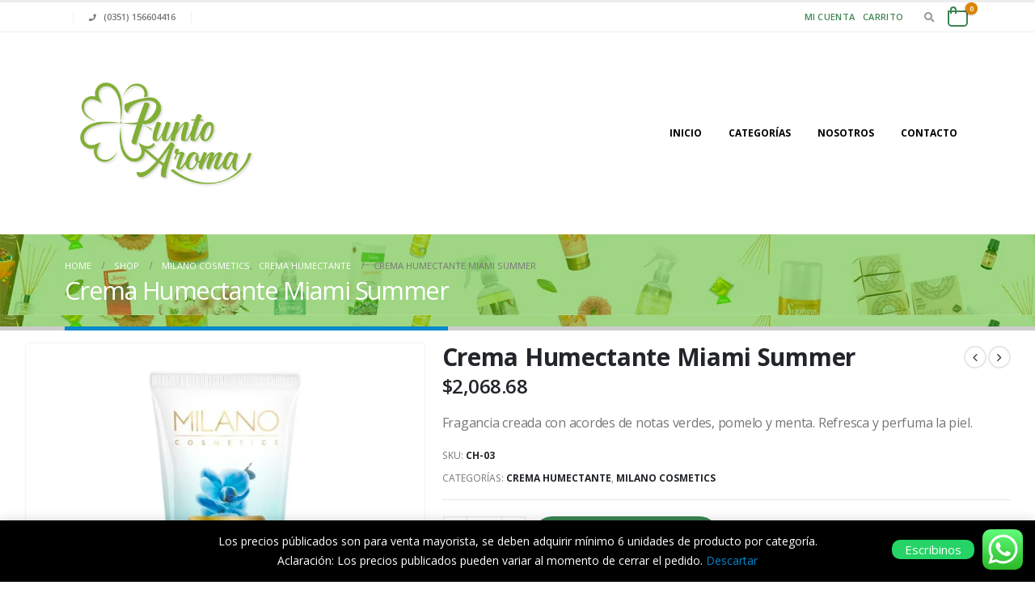

--- FILE ---
content_type: text/html; charset=UTF-8
request_url: https://puntoaroma.com.ar/tienda/crema-humectante-miami-summer/
body_size: 29838
content:
<!DOCTYPE html>
<html lang="es-AR">
<head>
	<meta charset="UTF-8">
	<!--[if IE]><meta http-equiv='X-UA-Compatible' content='IE=edge,chrome=1'><![endif]-->
	<meta name="viewport" content="width=device-width, initial-scale=1.0, minimum-scale=1.0">
	<link rel="profile" href="http://gmpg.org/xfn/11" />
	<link rel="pingback" href="https://puntoaroma.com.ar/xmlrpc.php" />

		<link rel="shortcut icon" href="//puntoaroma.com.ar/wp-content/uploads/2022/02/PuntoAroma.png" type="image/x-icon" />
		<link rel="apple-touch-icon" href="//puntoaroma.com.ar/wp-content/uploads/2022/02/8x-05.png">
		<link rel="apple-touch-icon" sizes="120x120" href="//puntoaroma.com.ar/wp-content/uploads/2022/02/8x-05.png">
		<link rel="apple-touch-icon" sizes="76x76" href="//puntoaroma.com.ar/wp-content/uploads/2022/02/8x-05.png">
		<link rel="apple-touch-icon" sizes="152x152" href="//puntoaroma.com.ar/wp-content/uploads/2022/02/8x-05.png">
	<title>Crema Humectante Miami Summer &#8211; Distribuidor Saphirus Córdoba &#8211; Punto Aroma</title>
<meta name='robots' content='max-image-preview:large' />
<link rel='dns-prefetch' href='//s.w.org' />
<link rel="alternate" type="application/rss+xml" title="Distribuidor Saphirus Córdoba - Punto Aroma &raquo; Feed" href="https://puntoaroma.com.ar/feed/" />
<link rel="alternate" type="application/rss+xml" title="Distribuidor Saphirus Córdoba - Punto Aroma &raquo; RSS de los comentarios" href="https://puntoaroma.com.ar/comments/feed/" />
<script>
window._wpemojiSettings = {"baseUrl":"https:\/\/s.w.org\/images\/core\/emoji\/14.0.0\/72x72\/","ext":".png","svgUrl":"https:\/\/s.w.org\/images\/core\/emoji\/14.0.0\/svg\/","svgExt":".svg","source":{"concatemoji":"https:\/\/puntoaroma.com.ar\/wp-includes\/js\/wp-emoji-release.min.js?ver=6.0.11"}};
/*! This file is auto-generated */
!function(e,a,t){var n,r,o,i=a.createElement("canvas"),p=i.getContext&&i.getContext("2d");function s(e,t){var a=String.fromCharCode,e=(p.clearRect(0,0,i.width,i.height),p.fillText(a.apply(this,e),0,0),i.toDataURL());return p.clearRect(0,0,i.width,i.height),p.fillText(a.apply(this,t),0,0),e===i.toDataURL()}function c(e){var t=a.createElement("script");t.src=e,t.defer=t.type="text/javascript",a.getElementsByTagName("head")[0].appendChild(t)}for(o=Array("flag","emoji"),t.supports={everything:!0,everythingExceptFlag:!0},r=0;r<o.length;r++)t.supports[o[r]]=function(e){if(!p||!p.fillText)return!1;switch(p.textBaseline="top",p.font="600 32px Arial",e){case"flag":return s([127987,65039,8205,9895,65039],[127987,65039,8203,9895,65039])?!1:!s([55356,56826,55356,56819],[55356,56826,8203,55356,56819])&&!s([55356,57332,56128,56423,56128,56418,56128,56421,56128,56430,56128,56423,56128,56447],[55356,57332,8203,56128,56423,8203,56128,56418,8203,56128,56421,8203,56128,56430,8203,56128,56423,8203,56128,56447]);case"emoji":return!s([129777,127995,8205,129778,127999],[129777,127995,8203,129778,127999])}return!1}(o[r]),t.supports.everything=t.supports.everything&&t.supports[o[r]],"flag"!==o[r]&&(t.supports.everythingExceptFlag=t.supports.everythingExceptFlag&&t.supports[o[r]]);t.supports.everythingExceptFlag=t.supports.everythingExceptFlag&&!t.supports.flag,t.DOMReady=!1,t.readyCallback=function(){t.DOMReady=!0},t.supports.everything||(n=function(){t.readyCallback()},a.addEventListener?(a.addEventListener("DOMContentLoaded",n,!1),e.addEventListener("load",n,!1)):(e.attachEvent("onload",n),a.attachEvent("onreadystatechange",function(){"complete"===a.readyState&&t.readyCallback()})),(e=t.source||{}).concatemoji?c(e.concatemoji):e.wpemoji&&e.twemoji&&(c(e.twemoji),c(e.wpemoji)))}(window,document,window._wpemojiSettings);
</script>
<style>
img.wp-smiley,
img.emoji {
	display: inline !important;
	border: none !important;
	box-shadow: none !important;
	height: 1em !important;
	width: 1em !important;
	margin: 0 0.07em !important;
	vertical-align: -0.1em !important;
	background: none !important;
	padding: 0 !important;
}
</style>
	<link rel='stylesheet' id='ht_ctc_main_css-css'  href='https://puntoaroma.com.ar/wp-content/plugins/click-to-chat-for-whatsapp/new/inc/assets/css/main.css?ver=4.23' media='all' />
<link rel='stylesheet' id='wp-block-library-css'  href='https://puntoaroma.com.ar/wp-includes/css/dist/block-library/style.min.css?ver=6.0.11' media='all' />
<style id='wp-block-library-theme-inline-css'>
.wp-block-audio figcaption{color:#555;font-size:13px;text-align:center}.is-dark-theme .wp-block-audio figcaption{color:hsla(0,0%,100%,.65)}.wp-block-code{border:1px solid #ccc;border-radius:4px;font-family:Menlo,Consolas,monaco,monospace;padding:.8em 1em}.wp-block-embed figcaption{color:#555;font-size:13px;text-align:center}.is-dark-theme .wp-block-embed figcaption{color:hsla(0,0%,100%,.65)}.blocks-gallery-caption{color:#555;font-size:13px;text-align:center}.is-dark-theme .blocks-gallery-caption{color:hsla(0,0%,100%,.65)}.wp-block-image figcaption{color:#555;font-size:13px;text-align:center}.is-dark-theme .wp-block-image figcaption{color:hsla(0,0%,100%,.65)}.wp-block-pullquote{border-top:4px solid;border-bottom:4px solid;margin-bottom:1.75em;color:currentColor}.wp-block-pullquote__citation,.wp-block-pullquote cite,.wp-block-pullquote footer{color:currentColor;text-transform:uppercase;font-size:.8125em;font-style:normal}.wp-block-quote{border-left:.25em solid;margin:0 0 1.75em;padding-left:1em}.wp-block-quote cite,.wp-block-quote footer{color:currentColor;font-size:.8125em;position:relative;font-style:normal}.wp-block-quote.has-text-align-right{border-left:none;border-right:.25em solid;padding-left:0;padding-right:1em}.wp-block-quote.has-text-align-center{border:none;padding-left:0}.wp-block-quote.is-large,.wp-block-quote.is-style-large,.wp-block-quote.is-style-plain{border:none}.wp-block-search .wp-block-search__label{font-weight:700}:where(.wp-block-group.has-background){padding:1.25em 2.375em}.wp-block-separator.has-css-opacity{opacity:.4}.wp-block-separator{border:none;border-bottom:2px solid;margin-left:auto;margin-right:auto}.wp-block-separator.has-alpha-channel-opacity{opacity:1}.wp-block-separator:not(.is-style-wide):not(.is-style-dots){width:100px}.wp-block-separator.has-background:not(.is-style-dots){border-bottom:none;height:1px}.wp-block-separator.has-background:not(.is-style-wide):not(.is-style-dots){height:2px}.wp-block-table thead{border-bottom:3px solid}.wp-block-table tfoot{border-top:3px solid}.wp-block-table td,.wp-block-table th{padding:.5em;border:1px solid;word-break:normal}.wp-block-table figcaption{color:#555;font-size:13px;text-align:center}.is-dark-theme .wp-block-table figcaption{color:hsla(0,0%,100%,.65)}.wp-block-video figcaption{color:#555;font-size:13px;text-align:center}.is-dark-theme .wp-block-video figcaption{color:hsla(0,0%,100%,.65)}.wp-block-template-part.has-background{padding:1.25em 2.375em;margin-top:0;margin-bottom:0}
</style>
<link rel='stylesheet' id='wc-blocks-vendors-style-css'  href='https://puntoaroma.com.ar/wp-content/plugins/woocommerce/packages/woocommerce-blocks/build/wc-blocks-vendors-style.css?ver=7.4.3' media='all' />
<link rel='stylesheet' id='wc-blocks-style-css'  href='https://puntoaroma.com.ar/wp-content/plugins/woocommerce/packages/woocommerce-blocks/build/wc-blocks-style.css?ver=7.4.3' media='all' />
<style id='global-styles-inline-css'>
body{--wp--preset--color--black: #000000;--wp--preset--color--cyan-bluish-gray: #abb8c3;--wp--preset--color--white: #ffffff;--wp--preset--color--pale-pink: #f78da7;--wp--preset--color--vivid-red: #cf2e2e;--wp--preset--color--luminous-vivid-orange: #ff6900;--wp--preset--color--luminous-vivid-amber: #fcb900;--wp--preset--color--light-green-cyan: #7bdcb5;--wp--preset--color--vivid-green-cyan: #00d084;--wp--preset--color--pale-cyan-blue: #8ed1fc;--wp--preset--color--vivid-cyan-blue: #0693e3;--wp--preset--color--vivid-purple: #9b51e0;--wp--preset--color--primary: #0088cc;--wp--preset--color--secondary: #e36159;--wp--preset--color--tertiary: #2baab1;--wp--preset--color--quaternary: #383f48;--wp--preset--color--dark: #212529;--wp--preset--color--light: #ffffff;--wp--preset--gradient--vivid-cyan-blue-to-vivid-purple: linear-gradient(135deg,rgba(6,147,227,1) 0%,rgb(155,81,224) 100%);--wp--preset--gradient--light-green-cyan-to-vivid-green-cyan: linear-gradient(135deg,rgb(122,220,180) 0%,rgb(0,208,130) 100%);--wp--preset--gradient--luminous-vivid-amber-to-luminous-vivid-orange: linear-gradient(135deg,rgba(252,185,0,1) 0%,rgba(255,105,0,1) 100%);--wp--preset--gradient--luminous-vivid-orange-to-vivid-red: linear-gradient(135deg,rgba(255,105,0,1) 0%,rgb(207,46,46) 100%);--wp--preset--gradient--very-light-gray-to-cyan-bluish-gray: linear-gradient(135deg,rgb(238,238,238) 0%,rgb(169,184,195) 100%);--wp--preset--gradient--cool-to-warm-spectrum: linear-gradient(135deg,rgb(74,234,220) 0%,rgb(151,120,209) 20%,rgb(207,42,186) 40%,rgb(238,44,130) 60%,rgb(251,105,98) 80%,rgb(254,248,76) 100%);--wp--preset--gradient--blush-light-purple: linear-gradient(135deg,rgb(255,206,236) 0%,rgb(152,150,240) 100%);--wp--preset--gradient--blush-bordeaux: linear-gradient(135deg,rgb(254,205,165) 0%,rgb(254,45,45) 50%,rgb(107,0,62) 100%);--wp--preset--gradient--luminous-dusk: linear-gradient(135deg,rgb(255,203,112) 0%,rgb(199,81,192) 50%,rgb(65,88,208) 100%);--wp--preset--gradient--pale-ocean: linear-gradient(135deg,rgb(255,245,203) 0%,rgb(182,227,212) 50%,rgb(51,167,181) 100%);--wp--preset--gradient--electric-grass: linear-gradient(135deg,rgb(202,248,128) 0%,rgb(113,206,126) 100%);--wp--preset--gradient--midnight: linear-gradient(135deg,rgb(2,3,129) 0%,rgb(40,116,252) 100%);--wp--preset--duotone--dark-grayscale: url('#wp-duotone-dark-grayscale');--wp--preset--duotone--grayscale: url('#wp-duotone-grayscale');--wp--preset--duotone--purple-yellow: url('#wp-duotone-purple-yellow');--wp--preset--duotone--blue-red: url('#wp-duotone-blue-red');--wp--preset--duotone--midnight: url('#wp-duotone-midnight');--wp--preset--duotone--magenta-yellow: url('#wp-duotone-magenta-yellow');--wp--preset--duotone--purple-green: url('#wp-duotone-purple-green');--wp--preset--duotone--blue-orange: url('#wp-duotone-blue-orange');--wp--preset--font-size--small: 13px;--wp--preset--font-size--medium: 20px;--wp--preset--font-size--large: 36px;--wp--preset--font-size--x-large: 42px;}.has-black-color{color: var(--wp--preset--color--black) !important;}.has-cyan-bluish-gray-color{color: var(--wp--preset--color--cyan-bluish-gray) !important;}.has-white-color{color: var(--wp--preset--color--white) !important;}.has-pale-pink-color{color: var(--wp--preset--color--pale-pink) !important;}.has-vivid-red-color{color: var(--wp--preset--color--vivid-red) !important;}.has-luminous-vivid-orange-color{color: var(--wp--preset--color--luminous-vivid-orange) !important;}.has-luminous-vivid-amber-color{color: var(--wp--preset--color--luminous-vivid-amber) !important;}.has-light-green-cyan-color{color: var(--wp--preset--color--light-green-cyan) !important;}.has-vivid-green-cyan-color{color: var(--wp--preset--color--vivid-green-cyan) !important;}.has-pale-cyan-blue-color{color: var(--wp--preset--color--pale-cyan-blue) !important;}.has-vivid-cyan-blue-color{color: var(--wp--preset--color--vivid-cyan-blue) !important;}.has-vivid-purple-color{color: var(--wp--preset--color--vivid-purple) !important;}.has-black-background-color{background-color: var(--wp--preset--color--black) !important;}.has-cyan-bluish-gray-background-color{background-color: var(--wp--preset--color--cyan-bluish-gray) !important;}.has-white-background-color{background-color: var(--wp--preset--color--white) !important;}.has-pale-pink-background-color{background-color: var(--wp--preset--color--pale-pink) !important;}.has-vivid-red-background-color{background-color: var(--wp--preset--color--vivid-red) !important;}.has-luminous-vivid-orange-background-color{background-color: var(--wp--preset--color--luminous-vivid-orange) !important;}.has-luminous-vivid-amber-background-color{background-color: var(--wp--preset--color--luminous-vivid-amber) !important;}.has-light-green-cyan-background-color{background-color: var(--wp--preset--color--light-green-cyan) !important;}.has-vivid-green-cyan-background-color{background-color: var(--wp--preset--color--vivid-green-cyan) !important;}.has-pale-cyan-blue-background-color{background-color: var(--wp--preset--color--pale-cyan-blue) !important;}.has-vivid-cyan-blue-background-color{background-color: var(--wp--preset--color--vivid-cyan-blue) !important;}.has-vivid-purple-background-color{background-color: var(--wp--preset--color--vivid-purple) !important;}.has-black-border-color{border-color: var(--wp--preset--color--black) !important;}.has-cyan-bluish-gray-border-color{border-color: var(--wp--preset--color--cyan-bluish-gray) !important;}.has-white-border-color{border-color: var(--wp--preset--color--white) !important;}.has-pale-pink-border-color{border-color: var(--wp--preset--color--pale-pink) !important;}.has-vivid-red-border-color{border-color: var(--wp--preset--color--vivid-red) !important;}.has-luminous-vivid-orange-border-color{border-color: var(--wp--preset--color--luminous-vivid-orange) !important;}.has-luminous-vivid-amber-border-color{border-color: var(--wp--preset--color--luminous-vivid-amber) !important;}.has-light-green-cyan-border-color{border-color: var(--wp--preset--color--light-green-cyan) !important;}.has-vivid-green-cyan-border-color{border-color: var(--wp--preset--color--vivid-green-cyan) !important;}.has-pale-cyan-blue-border-color{border-color: var(--wp--preset--color--pale-cyan-blue) !important;}.has-vivid-cyan-blue-border-color{border-color: var(--wp--preset--color--vivid-cyan-blue) !important;}.has-vivid-purple-border-color{border-color: var(--wp--preset--color--vivid-purple) !important;}.has-vivid-cyan-blue-to-vivid-purple-gradient-background{background: var(--wp--preset--gradient--vivid-cyan-blue-to-vivid-purple) !important;}.has-light-green-cyan-to-vivid-green-cyan-gradient-background{background: var(--wp--preset--gradient--light-green-cyan-to-vivid-green-cyan) !important;}.has-luminous-vivid-amber-to-luminous-vivid-orange-gradient-background{background: var(--wp--preset--gradient--luminous-vivid-amber-to-luminous-vivid-orange) !important;}.has-luminous-vivid-orange-to-vivid-red-gradient-background{background: var(--wp--preset--gradient--luminous-vivid-orange-to-vivid-red) !important;}.has-very-light-gray-to-cyan-bluish-gray-gradient-background{background: var(--wp--preset--gradient--very-light-gray-to-cyan-bluish-gray) !important;}.has-cool-to-warm-spectrum-gradient-background{background: var(--wp--preset--gradient--cool-to-warm-spectrum) !important;}.has-blush-light-purple-gradient-background{background: var(--wp--preset--gradient--blush-light-purple) !important;}.has-blush-bordeaux-gradient-background{background: var(--wp--preset--gradient--blush-bordeaux) !important;}.has-luminous-dusk-gradient-background{background: var(--wp--preset--gradient--luminous-dusk) !important;}.has-pale-ocean-gradient-background{background: var(--wp--preset--gradient--pale-ocean) !important;}.has-electric-grass-gradient-background{background: var(--wp--preset--gradient--electric-grass) !important;}.has-midnight-gradient-background{background: var(--wp--preset--gradient--midnight) !important;}.has-small-font-size{font-size: var(--wp--preset--font-size--small) !important;}.has-medium-font-size{font-size: var(--wp--preset--font-size--medium) !important;}.has-large-font-size{font-size: var(--wp--preset--font-size--large) !important;}.has-x-large-font-size{font-size: var(--wp--preset--font-size--x-large) !important;}
</style>
<link rel='stylesheet' id='contact-form-7-css'  href='https://puntoaroma.com.ar/wp-content/plugins/contact-form-7/includes/css/styles.css?ver=5.7.6' media='all' />
<style id='contact-form-7-inline-css'>
.wpcf7 .wpcf7-recaptcha iframe {margin-bottom: 0;}.wpcf7 .wpcf7-recaptcha[data-align="center"] > div {margin: 0 auto;}.wpcf7 .wpcf7-recaptcha[data-align="right"] > div {margin: 0 0 0 auto;}
</style>
<style id='woocommerce-inline-inline-css'>
.woocommerce form .form-row .required { visibility: visible; }
</style>
<link rel='stylesheet' id='js_composer_front-css'  href='https://puntoaroma.com.ar/wp-content/plugins/js_composer/assets/css/js_composer.min.css?ver=6.9.0' media='all' />
<link rel='stylesheet' id='bootstrap-css'  href='https://puntoaroma.com.ar/wp-content/uploads/porto_styles/bootstrap.css?ver=5.4.6' media='all' />
<link rel='stylesheet' id='porto-plugins-css'  href='https://puntoaroma.com.ar/wp-content/themes/porto/css/plugins.css?ver=6.0.11' media='all' />
<link rel='stylesheet' id='porto-theme-css'  href='https://puntoaroma.com.ar/wp-content/themes/porto/css/theme.css?ver=6.0.11' media='all' />
<link rel='stylesheet' id='porto-shortcodes-css'  href='https://puntoaroma.com.ar/wp-content/uploads/porto_styles/shortcodes.css?ver=5.4.6' media='all' />
<link rel='stylesheet' id='porto-theme-shop-css'  href='https://puntoaroma.com.ar/wp-content/themes/porto/css/theme_shop.css?ver=6.0.11' media='all' />
<link rel='stylesheet' id='porto-dynamic-style-css'  href='https://puntoaroma.com.ar/wp-content/uploads/porto_styles/dynamic_style.css?ver=5.4.6' media='all' />
<link rel='stylesheet' id='porto-style-css'  href='https://puntoaroma.com.ar/wp-content/themes/porto/style.css?ver=6.0.11' media='all' />
<style id='porto-style-inline-css'>
#header .logo,.side-header-narrow-bar-logo{max-width:140px}@media (min-width:1170px){#header .logo{max-width:250px}}@media (max-width:991px){#header .logo{max-width:110px}}@media (max-width:767px){#header .logo{max-width:110px}}#header.sticky-header .logo{max-width:100px}#header,.sticky-header .header-main.sticky{border-top:3px solid #ededed}@media (min-width:992px){}.page-top .page-title-wrap{line-height:0}.page-top .page-title:not(.b-none):after{content:'';position:absolute;width:100%;left:0;border-bottom:5px solid #0088cc;bottom:-32px}body.single-product .page-top .breadcrumbs-wrap{padding-right:55px}@media (min-width:1500px){.left-sidebar.col-lg-3,.right-sidebar.col-lg-3{-ms-flex:0 0 20%;flex:0 0 20%;max-width:20%}.main-content.col-lg-9{-ms-flex:0 0 80%;flex:0 0 80%;max-width:80%}.main-content.col-lg-6{-ms-flex:0 0 60%;flex:0 0 60%;max-width:60%}}.product-images .img-thumbnail .inner,.product-images .img-thumbnail .inner img{-webkit-transform:none;transform:none}#login-form-popup{position:relative;width:80%;max-width:872px;margin-left:auto;margin-right:auto}#login-form-popup .featured-box{margin-bottom:0;box-shadow:none;border:none}#login-form-popup .featured-box .box-content{padding:25px 35px}#login-form-popup .featured-box h2{text-transform:uppercase;font-size:15px;letter-spacing:.05em;font-weight:600;line-height:2}.porto-social-login-section{background:#f4f4f2;text-align:center;padding:20px 20px 25px}.porto-social-login-section p{text-transform:uppercase;font-size:12px;font-weight:600;margin-bottom:8px}#login-form-popup .col2-set{margin-left:-20px;margin-right:-20px}#login-form-popup .col-1,#login-form-popup .col-2{padding-left:20px;padding-right:20px}@media (min-width:992px){#login-form-popup .col-1{border-right:1px solid #f5f6f6}}#login-form-popup .input-text{box-shadow:none;padding-top:10px;padding-bottom:10px;border-color:#ddd;border-radius:2px}#login-form-popup form label{font-size:12px;line-height:1}#login-form-popup .form-row{margin-bottom:20px}#login-form-popup .button{border-radius:2px;padding:10px 24px;text-transform:uppercase;text-shadow:none;font-family:Open Sans,sans-serif;font-size:12px;letter-spacing:.025em;color:#fff}#login-form-popup label.inline{margin-top:15px;float:right;position:relative;cursor:pointer;line-height:1.5}#login-form-popup label.inline input[type=checkbox]{opacity:0;margin-right:8px;margin-top:0;margin-bottom:0}#login-form-popup label.inline span:before{content:'';position:absolute;border:1px solid #ddd;border-radius:1px;width:16px;height:16px;left:0;top:0;text-align:center;line-height:15px;font-family:'Font Awesome 5 Free';font-weight:900;font-size:9px;color:#aaa}#login-form-popup label.inline input[type=checkbox]:checked + span:before{content:'\f00c'}#login-form-popup .social-button{text-decoration:none;margin-left:10px;margin-right:10px}#login-form-popup .social-button i{font-size:16px;margin-right:8px}#login-form-popup .lost_password{margin-top:-15px;font-size:13px;margin-bottom:0}.porto-social-login-section .google-plus{background:#dd4e31}.porto-social-login-section .facebook{background:#3a589d}.porto-social-login-section .twitter{background:#1aa9e1}#login-form-popup{max-width:480px}html.panel-opened body > .mfp-bg{z-index:9042}html.panel-opened body > .mfp-wrap{z-index:9043}.wpcf7-f7884-p3764-o1{width:100% !important}#two-column{width:100%}#two-column #left{width:49%;float:left}#two-column #right{float:right;width:49%}#two-column p{margin-bottom:12px}#two-column input[type="text"]{border:none;border:1px solid #503424;font-size :14px;-webkit-border-radius:0;-moz-border-radius:0;border-radius:2px;width:100%;padding:5px;height:40px;background:#EBDFCD}#two-column #right input[type="email"],#two-column #left input[type="text"]{width:100%;height:40px;background:#EBDFCD}textarea{position:relative;padding:5px;border:1px solid #503424;-webkit-border-radius:0;-moz-border-radius:0;border-radius:2px;width:95%;height:200px;background:#EBDFCD}#two-column input[type="submit"]{padding:8px 18px;background:#EBDFCD;color:#503424;border:1px solid #503424;float:right;font-size:14px;-webkit-border-radius:0;-moz-border-radius:0;border-radius:0}#two-column input[type="text"]:focus,#two-column textarea:focus{background:#EBDFCDborder:1px solid #A7864D}#two-column input[type="submit"]:hover{background:#A7864D;color:#EBDFCD;border:1px solid #503424}input[type="text"],input[type="password"],input[type="email"],select{height:40px;width:89%}#header .main-menu:not(:hover) > li.menu-item.active > a{background-color:#408554;color:#ffffff}#header .main-menu > li.menu-item > a{font-family:Open Sans,sans-serif;font-size:12px;font-weight:700;line-height:20px;letter-spacing:0;color:#000000;padding:10px 16px 10px 16px}#header .main-menu > li.menu-item:hover > a{background-color:#a9ba5a;color:#ffffff}#header .main-menu .narrow ul.sub-menu{background-color:#ffffff;border-top:3px solid  #a9ba5a}.header-top .header-contact a,.header-top .custom-html a:not(.btn),#header .header-top .top-links > li.menu-item > a,.header-top .welcome-msg a{color:#408554}#mini-cart .cart-subtotal,#mini-cart .minicart-icon{color:#3b8552}.form-row-last{float:none;width:100%}.form-row-first{float:none;width:100%}
</style>
<link rel='stylesheet' id='styles-child-css'  href='https://puntoaroma.com.ar/wp-content/themes/porto-child/style.css?ver=6.0.11' media='all' />
<script src='https://puntoaroma.com.ar/wp-content/plugins/message-ticker/message-ticker.js?ver=6.0.11' id='message-ticker-js'></script>
<script src='https://puntoaroma.com.ar/wp-includes/js/jquery/jquery.min.js?ver=3.6.0' id='jquery-core-js'></script>
<script src='https://puntoaroma.com.ar/wp-includes/js/jquery/jquery-migrate.min.js?ver=3.3.2' id='jquery-migrate-js'></script>
<script src='https://puntoaroma.com.ar/wp-content/plugins/woocommerce/assets/js/jquery-blockui/jquery.blockUI.min.js?ver=2.7.0-wc.6.5.1' id='jquery-blockui-js'></script>
<script id='wc-add-to-cart-js-extra'>
var wc_add_to_cart_params = {"ajax_url":"\/wp-admin\/admin-ajax.php","wc_ajax_url":"\/?wc-ajax=%%endpoint%%","i18n_view_cart":"Ver carrito","cart_url":"https:\/\/puntoaroma.com.ar\/carrito\/","is_cart":"","cart_redirect_after_add":"no"};
</script>
<script src='https://puntoaroma.com.ar/wp-content/plugins/woocommerce/assets/js/frontend/add-to-cart.min.js?ver=6.5.1' id='wc-add-to-cart-js'></script>
<script src='https://puntoaroma.com.ar/wp-content/plugins/js_composer/assets/js/vendors/woocommerce-add-to-cart.js?ver=6.9.0' id='vc_woocommerce-add-to-cart-js-js'></script>
<link rel="https://api.w.org/" href="https://puntoaroma.com.ar/wp-json/" /><link rel="alternate" type="application/json" href="https://puntoaroma.com.ar/wp-json/wp/v2/product/8762" /><link rel="EditURI" type="application/rsd+xml" title="RSD" href="https://puntoaroma.com.ar/xmlrpc.php?rsd" />
<link rel="wlwmanifest" type="application/wlwmanifest+xml" href="https://puntoaroma.com.ar/wp-includes/wlwmanifest.xml" /> 
<meta name="generator" content="WordPress 6.0.11" />
<meta name="generator" content="WooCommerce 6.5.1" />
<link rel="canonical" href="https://puntoaroma.com.ar/tienda/crema-humectante-miami-summer/" />
<link rel='shortlink' href='https://puntoaroma.com.ar/?p=8762' />
<link rel="alternate" type="application/json+oembed" href="https://puntoaroma.com.ar/wp-json/oembed/1.0/embed?url=https%3A%2F%2Fpuntoaroma.com.ar%2Ftienda%2Fcrema-humectante-miami-summer%2F" />
<link rel="alternate" type="text/xml+oembed" href="https://puntoaroma.com.ar/wp-json/oembed/1.0/embed?url=https%3A%2F%2Fpuntoaroma.com.ar%2Ftienda%2Fcrema-humectante-miami-summer%2F&#038;format=xml" />
		<script type="text/javascript">
		WebFontConfig = {
			google: { families: [ 'Open+Sans:200,300,400,500,600,700,800','Shadows+Into+Light:400,700','Playfair+Display:400,700' ] }
		};
		(function(d) {
			var wf = d.createElement('script'), s = d.scripts[0];
			wf.src = 'https://puntoaroma.com.ar/wp-content/themes/porto/js/libs/webfont.js';
			wf.async = true;
			s.parentNode.insertBefore(wf, s);
		})(document);</script>
			<noscript><style>.woocommerce-product-gallery{ opacity: 1 !important; }</style></noscript>
	<meta name="generator" content="Powered by WPBakery Page Builder - drag and drop page builder for WordPress."/>
<meta name="generator" content="Powered by Slider Revolution 6.7.18 - responsive, Mobile-Friendly Slider Plugin for WordPress with comfortable drag and drop interface." />
<link rel="icon" href="https://puntoaroma.com.ar/wp-content/uploads/2020/09/cropped-logo-white-32x32.png" sizes="32x32" />
<link rel="icon" href="https://puntoaroma.com.ar/wp-content/uploads/2020/09/cropped-logo-white-192x192.png" sizes="192x192" />
<link rel="apple-touch-icon" href="https://puntoaroma.com.ar/wp-content/uploads/2020/09/cropped-logo-white-180x180.png" />
<meta name="msapplication-TileImage" content="https://puntoaroma.com.ar/wp-content/uploads/2020/09/cropped-logo-white-270x270.png" />
<script>function setREVStartSize(e){
			//window.requestAnimationFrame(function() {
				window.RSIW = window.RSIW===undefined ? window.innerWidth : window.RSIW;
				window.RSIH = window.RSIH===undefined ? window.innerHeight : window.RSIH;
				try {
					var pw = document.getElementById(e.c).parentNode.offsetWidth,
						newh;
					pw = pw===0 || isNaN(pw) || (e.l=="fullwidth" || e.layout=="fullwidth") ? window.RSIW : pw;
					e.tabw = e.tabw===undefined ? 0 : parseInt(e.tabw);
					e.thumbw = e.thumbw===undefined ? 0 : parseInt(e.thumbw);
					e.tabh = e.tabh===undefined ? 0 : parseInt(e.tabh);
					e.thumbh = e.thumbh===undefined ? 0 : parseInt(e.thumbh);
					e.tabhide = e.tabhide===undefined ? 0 : parseInt(e.tabhide);
					e.thumbhide = e.thumbhide===undefined ? 0 : parseInt(e.thumbhide);
					e.mh = e.mh===undefined || e.mh=="" || e.mh==="auto" ? 0 : parseInt(e.mh,0);
					if(e.layout==="fullscreen" || e.l==="fullscreen")
						newh = Math.max(e.mh,window.RSIH);
					else{
						e.gw = Array.isArray(e.gw) ? e.gw : [e.gw];
						for (var i in e.rl) if (e.gw[i]===undefined || e.gw[i]===0) e.gw[i] = e.gw[i-1];
						e.gh = e.el===undefined || e.el==="" || (Array.isArray(e.el) && e.el.length==0)? e.gh : e.el;
						e.gh = Array.isArray(e.gh) ? e.gh : [e.gh];
						for (var i in e.rl) if (e.gh[i]===undefined || e.gh[i]===0) e.gh[i] = e.gh[i-1];
											
						var nl = new Array(e.rl.length),
							ix = 0,
							sl;
						e.tabw = e.tabhide>=pw ? 0 : e.tabw;
						e.thumbw = e.thumbhide>=pw ? 0 : e.thumbw;
						e.tabh = e.tabhide>=pw ? 0 : e.tabh;
						e.thumbh = e.thumbhide>=pw ? 0 : e.thumbh;
						for (var i in e.rl) nl[i] = e.rl[i]<window.RSIW ? 0 : e.rl[i];
						sl = nl[0];
						for (var i in nl) if (sl>nl[i] && nl[i]>0) { sl = nl[i]; ix=i;}
						var m = pw>(e.gw[ix]+e.tabw+e.thumbw) ? 1 : (pw-(e.tabw+e.thumbw)) / (e.gw[ix]);
						newh =  (e.gh[ix] * m) + (e.tabh + e.thumbh);
					}
					var el = document.getElementById(e.c);
					if (el!==null && el) el.style.height = newh+"px";
					el = document.getElementById(e.c+"_wrapper");
					if (el!==null && el) {
						el.style.height = newh+"px";
						el.style.display = "block";
					}
				} catch(e){
					console.log("Failure at Presize of Slider:" + e)
				}
			//});
		  };</script>
		<style id="wp-custom-css">
			h2.heading-tag::before{
	display: none;
}

h2.heading-tag::after{
	display: none;
}

.share-links .share-facebook {
    background: #3b8552;
}
.share-links .share-instagram {
    background: #3b8552;
}

#mini-cart .minicart-icon { width: 25px; height: 20px; border: 2px solid #3b8552; 
}

#mini-cart .buttons .checkout {
    float: none;
    width: 100% !important;
    border-radius: 25px;
}

#mini-cart .cart-items { background-color: #dd8500; 
}

.footer-top .container {
	background-color: #3b8552;
	color: white;
}

.wpb_text_column {
	display: none;
}

.vc_custom_1600869670641 {
    padding-left: 300px !important;
}


.btn-default.btn {
    background: #3b8552;
    box-shadow: none !important;
}

.vc_custom_1600869201731 {
    background-image: url(http://puntoaroma.com.ar/wp-content/uploads/2020/09/banner-milano.jpg?id=663) !important;
    background-position: center !important;
    background-repeat: no-repeat !important;
    background-size: cover !important;
}

.owl-carousel.rounded-nav .owl-nav [class*="owl-"], .owl-carousel.rounded-nav .owl-nav [class*="owl-"]:hover {
    padding: 3px 7px;
    border-radius: 50%;
    background: #408554 !important;
    border: 1px solid #408554 !important;
    color: #fff;
    width: 30px;
}


.single_add_to_cart_button {
    background: #408554;
}

rs-layer:not(.rs-wtbindex), .rs-layer:not(.rs-wtbindex), rs-alyer *:not(.rs-wtbindex), .rs-layer *:not(.rs-wtbindex) {
    outline: none !important;
    color: #ffffff;
}

.woocommerce-tabs .resp-tabs-list li.resp-tab-active, .woocommerce-tabs .resp-tabs-list li:hover {
    border-color: #222529 !important;
    border-radius: 0px;
}

.fa-home:before {
    content: "\f015";
    color: #408554;
}

.fa-whatsapp:before {
    content: "\f232";
     color: #408554;
}

.fa-envelope:before {
    content: "\f0e0";
    color: #408554;
}

.btn, .button, input.submit, [type="submit"].btn-primary, [type="submit"] {
    background: #3b8552;
    border-color: #408554;
    color: #ffffff;
    text-shadow: none;
    border-width: 3px;
    padding: 4px 10px;
}

.add-links .add_to_cart_button, .add-links .add_to_cart_read_more, .add-links .quickview, .yith-wcwl-add-to-wishlist a, .yith-wcwl-add-to-wishlist a:hover, .yith-wcwl-add-to-wishlist span {
    background-color: #408554;
    border: 1px solid #dddddd;
    color: #ffffff;
	  border-radius: 25px;
}

body .cart-actions .button, body .checkout-button, body #place_order {
    padding: 8px 14px;
    border-radius: 25px;
}

.product-summary-wrap .single_add_to_cart_button {
    padding: 0 2em;
    overflow: hidden;
    margin: 0 4px 5px 0;
    border-radius: 30px;
}


.vc_custom_1600869201731 {
    background-image: url(http://puntoaroma.com.ar/wp-content/uploads/2020/09/banner-milano.jpg?id=663) !important;
    background-position: left !important;
    background-repeat: no-repeat !important;
    background-size: cover !important;
}

textarea.form-control {
    height: auto;
    /* margin-right: 500px; */
    width: 1650px;
}

.accordion-menu .arrow, #footer .thumbnail img, #footer .img-thumbnail img, .widget_sidebar_menu, .widget_sidebar_menu .widget-title .toggle, .accordion .card-header, .progress-bar-tooltip, input[type="email"], input[type="number"], input[type="password"], input[type="search"], input[type="tel"], input[type="text"], input[type="url"], input[type="color"], input[type="date"], input[type="datetime"], input[type="datetime-local"], input[type="month"], input[type="time"], input[type="week"], textarea, select, input[type="submit"], .thumb-info img, .toggle-simple .toggle > label:after, body .btn-sm, body .btn-group-sm > .btn, body .btn-xs, body .btn-group-xs > .btn, .tm-collapse .tm-section-label, body .ads-container, body .ads-container-light, body .ads-container-blue, .chosen-container-single .chosen-single, .woocommerce-checkout .form-row .chosen-container-single .chosen-single, .select2-container .select2-choice, .product-nav .product-popup .product-image img, div.quantity .minus, div.quantity .plus, .gridlist-toggle > a, .wcvaswatchlabel, .widget .widget-title .toggle, ul.product_list_widget li .product-image img, .woocommerce-password-strength {
    border-radius: 18px;
}

.btn:not(:disabled):not(.disabled) {
    cursor: pointer;
    border-radius: 18px;
}

.btn-default.btn {
    border-bottom-color: rgb(0 0 0 / 0%);
}

html .btn-primary {
    color: #ffffff;
    background-color: #408554;
    border-color: #40855400 #40855400 #30633f00;
}

input[type="email"], input[type="number"], input[type="password"], input[type="search"], input[type="tel"], input[type="text"], input[type="url"], input[type="color"], input[type="date"], input[type="datetime"], input[type="datetime-local"], input[type="month"], input[type="time"], input[type="week"], textarea, .form-control, select {
    background-color: #fff;
    border-color: rgb(59 133 82 / 44%);
	  border-radius: 7px;
}


@media (min-width: 320px) and (max-width: 767px) {
	
	.vc_custom_1600869670641 {
    padding-left: 50px !important;
}
	
	.vc_custom_1600869201731 {
    background-image: url(http://puntoaroma.com.ar/wp-content/uploads/2020/09/banner-milano.jpg?id=663) !important;
    background-position: left !important;
    background-repeat: no-repeat !important;
    background-size: cover !important;
}
	
	#footer, #footer p, #footer .widget > div > ul li, #footer .widget > ul li {
    text-align: center;
}

	.vc_custom_1602623869301 {
    margin-top: 20px !important;
    margin-right: 0px !important;
    margin-bottom: 50px !important;
    margin-left: -40px !important;
    background-color: #ffffff !important;
}
	
	textarea.form-control {
    height: auto;
    margin-left: -8px;
}
	
	.porto-u-heading .porto-u-main-heading h1, .porto-u-heading .porto-u-main-heading h2, .porto-u-heading .porto-u-main-heading h3, .porto-u-heading .porto-u-main-heading h4, .porto-u-heading .porto-u-main-heading h5, .porto-u-heading .porto-u-main-heading h6 {
    margin: 0;
    padding: 0;
    line-height: normal;
    font-size: 30px;
}
	
	.porto-sicon-box.default-icon {
    display: -ms-flexbox;
    display: flex;
    -ms-flex-align: center;
    align-items: center;
    font-size: 10p;
    margin-left: -22px;
}
	
	
	input[type="email"], input[type="number"], input[type="password"], input[type="search"], input[type="tel"], input[type="text"], input[type="url"], input[type="color"], input[type="date"], input[type="datetime"], input[type="datetime-local"], input[type="month"], input[type="time"], input[type="week"], textarea, .form-control, select {
    width: 345px;
}

textarea.form-control {
    margin-left: -5px;
    width: 335px;
}
	
	.col-1, .col-2, .col-3, .col-4, .col-5, .col-6, .col-7, .col-8, .col-9, .col-10, .col-11, .col-12, .col, .col-auto, .col-sm-1, .col-sm-2, .col-sm-3, .col-sm-4, .col-sm-5, .col-sm-6, .col-sm-7, .col-sm-8, .col-sm-9, .col-sm-10, .col-sm-11, .col-sm-12, .col-sm, .col-sm-auto, .col-md-1, .col-md-2, .col-md-3, .col-md-4, .col-md-5, .col-md-6, .col-md-7, .col-md-8, .col-md-9, .col-md-10, .col-md-11, .col-md-12, .col-md, .col-md-auto, .col-lg-1, .col-lg-2, .col-lg-3, .col-lg-4, .col-lg-5, .col-lg-6, .col-lg-7, .col-lg-8, .col-lg-9, .col-lg-10, .col-lg-11, .col-lg-12, .col-lg, .col-lg-auto, .col-xl-1, .col-xl-2, .col-xl-3, .col-xl-4, .col-xl-5, .col-xl-6, .col-xl-7, .col-xl-8, .col-xl-9, .col-xl-10, .col-xl-11, .col-xl-12, .col-xl, .col-xl-auto {
    position: inherit;
    width: 100%;
    min-height: 1px;
    padding-right: 0px;
    padding-left: 0px;
    margin-right: 0px;
}
	
	.vc_custom_1603387340631 {
    padding-top: 80px !important;
    padding-left: 0px !important;
    background-color: #3b8552 !important;
}
	
	.page-top ul.breadcrumb>li a {
    display: inline-block;
    border-color: transparent;
    background: transparent;
    margin-left: 20px;
}
	
	.product-summary-wrap .summary {
    margin-right: 0;
    margin-left: 10px;
}
	
.home-bar .porto-sicon-box {
    justify-content: flex-start;
    padding-left: 4rem;
    align-content: center;
    align-items: center;
}
	
	.pt-2, .py-2 {
    padding-top: 0.5rem !important;
    margin-left: 20px;
}
.form-row-last {
    float: none;
    width: 100%;
}
.form-row-first {
   float: none;
    width: 100%;
}
	
.wpb_wrapper.vc_column-inner {
		padding-left: 0px;
		padding-right: 0px;
		
	}		</style>
		<noscript><style> .wpb_animate_when_almost_visible { opacity: 1; }</style></noscript></head>
<body class="product-template-default single single-product postid-8762 wp-embed-responsive theme-porto woocommerce woocommerce-page woocommerce-demo-store woocommerce-no-js login-popup full blog-1 wpb-js-composer js-comp-ver-6.9.0 vc_responsive">

	<div class="page-wrapper"><!-- page wrapper -->

		
								<!-- header wrapper -->
			<div class="header-wrapper">
								<header id="header" class="header-corporate header-12">
			<div class="header-top">
			<div class="container">
				<div class="header-left">
										<div class="block-inline"><div class="header-contact"><ul class="nav nav-pills nav-top">
	<li class="d-none d-sm-block">
		
	</li>
	<li class="d-none d-sm-block">
	</li>
	<li class="phone nav-item-left-border nav-item-right-border">
		<span><i class="fas fa-phone"></i> (0351) 156604416</span>
	</li>
</ul>
</div></div>				</div>
				<div class="header-right">
					<ul id="menu-top-navigation" class="top-links mega-menu"><li id="nav-menu-item-295" class="menu-item menu-item-type-post_type menu-item-object-page narrow"><a href="https://puntoaroma.com.ar/mi-cuenta/">Mi Cuenta</a></li>
<li id="nav-menu-item-296" class="menu-item menu-item-type-post_type menu-item-object-page narrow"><a href="https://puntoaroma.com.ar/carrito/">Carrito</a></li>
</ul>					<div class="block-inline"><div class="searchform-popup search-popup"><a class="search-toggle"><i class="fas fa-search"></i><span class="search-text">Buscar</span></a>	<form action="https://puntoaroma.com.ar/" method="get"
		class="searchform">
		<div class="searchform-fields">
			<span class="text"><input name="s" type="text" value="" placeholder="Buscar..." autocomplete="off" /></span>
						<span class="button-wrap">
							<button class="btn btn-special" title="Buscar" type="submit"><i class="fas fa-search"></i></button>
						</span>
		</div>
				<div class="live-search-list"></div>
			</form>
	</div>		<div id="mini-cart" class="mini-cart simple">
			<div class="cart-head">
			<span class="cart-icon"><i class="minicart-icon porto-icon-bag-2"></i><span class="cart-items"><i class="fas fa-spinner fa-pulse"></i></span></span><span class="cart-items-text"><i class="fas fa-spinner fa-pulse"></i></span>			</div>
			<div class="cart-popup widget_shopping_cart">
				<div class="widget_shopping_cart_content">
									<div class="cart-loading"></div>
								</div>
			</div>
		</div>
		</div>				</div>
			</div>
		</div>
	
	<div class="header-main">
		<div class="container">
			<div class="header-left">
					<div class="logo">
		<a href="https://puntoaroma.com.ar/" title="Distribuidor Saphirus Córdoba &#8211; Punto Aroma - Saphirus Códoba y Santiago del Estero"  rel="home">
		<img class="img-responsive standard-logo retina-logo" src="//puntoaroma.com.ar/wp-content/uploads/2022/02/Punto-Aroma-original-con-sombra-despegue-sin-fondo.png" alt="Distribuidor Saphirus Córdoba &#8211; Punto Aroma" />	</a>
			</div>
					</div>

			<div class="header-right">
				<div class="searchform-popup search-popup"><a class="search-toggle"><i class="fas fa-search"></i><span class="search-text">Buscar</span></a>	<form action="https://puntoaroma.com.ar/" method="get"
		class="searchform">
		<div class="searchform-fields">
			<span class="text"><input name="s" type="text" value="" placeholder="Buscar..." autocomplete="off" /></span>
						<span class="button-wrap">
							<button class="btn btn-special" title="Buscar" type="submit"><i class="fas fa-search"></i></button>
						</span>
		</div>
				<div class="live-search-list"></div>
			</form>
	</div>				<div id="main-menu">
				<ul id="menu-main-menu" class="main-menu mega-menu"><li id="nav-menu-item-292" class="menu-item menu-item-type-post_type menu-item-object-page menu-item-home narrow"><a href="https://puntoaroma.com.ar/">Inicio</a></li>
<li id="nav-menu-item-293" class="menu-item menu-item-type-post_type menu-item-object-page menu-item-has-children current_page_parent has-sub narrow"><a href="https://puntoaroma.com.ar/shop/">Categorías</a>
<div class="popup"><div class="inner" style=""><ul class="sub-menu">
	<li id="nav-menu-item-1661" class="menu-item menu-item-type-custom menu-item-object-custom menu-item-has-children sub" data-cols="1"><a href="https://puntoaroma.com.ar/producto/saphirus/">Saphirus</a>
	<ul class="sub-menu">
		<li id="nav-menu-item-1672" class="menu-item menu-item-type-custom menu-item-object-custom"><a href="https://puntoaroma.com.ar/producto/saphirus/aceites/">Aceites Esenciales</a></li>
		<li id="nav-menu-item-1671" class="menu-item menu-item-type-custom menu-item-object-custom"><a href="https://puntoaroma.com.ar/producto/saphirus/alcohol-sanitizante/">Alcohol Sanitizante</a></li>
		<li id="nav-menu-item-3589" class="menu-item menu-item-type-custom menu-item-object-custom"><a href="https://puntoaroma.com.ar/producto/saphirus/aerosoles/">Aromatizantes de Ambiente</a></li>
		<li id="nav-menu-item-1670" class="menu-item menu-item-type-custom menu-item-object-custom"><a href="https://puntoaroma.com.ar/producto/saphirus/aromatizante-de-autos/">Aromatizantes de Auto</a></li>
		<li id="nav-menu-item-1669" class="menu-item menu-item-type-custom menu-item-object-custom"><a href="https://puntoaroma.com.ar/producto/saphirus/difusores/">Difusores</a></li>
		<li id="nav-menu-item-1668" class="menu-item menu-item-type-custom menu-item-object-custom"><a href="https://puntoaroma.com.ar/producto/saphirus/difusores-premium/">Difusor Premium</a></li>
		<li id="nav-menu-item-1666" class="menu-item menu-item-type-custom menu-item-object-custom menu-item-has-children"><a href="https://puntoaroma.com.ar/producto/saphirus/equipo-aromatizador/">Equipo Aromatizador</a>
		<ul class="sub-menu">
			<li id="nav-menu-item-1667" class="menu-item menu-item-type-custom menu-item-object-custom"><a href="https://puntoaroma.com.ar/producto/saphirus/equipo-aromatizador/hornillo-electrico/">Hornillo Eléctrico</a></li>
		</ul>
</li>
		<li id="nav-menu-item-1665" class="menu-item menu-item-type-custom menu-item-object-custom"><a href="https://puntoaroma.com.ar/producto/saphirus/home-spray/">Home Spray</a></li>
		<li id="nav-menu-item-11117" class="menu-item menu-item-type-custom menu-item-object-custom"><a href="https://puntoaroma.com.ar/producto/saphirus/kits-saphirus/">Kits Saphirus</a></li>
		<li id="nav-menu-item-1664" class="menu-item menu-item-type-custom menu-item-object-custom"><a href="https://puntoaroma.com.ar/producto/saphirus/latita-aromatizante/">Latita Aromatizante</a></li>
		<li id="nav-menu-item-1663" class="menu-item menu-item-type-custom menu-item-object-custom"><a href="https://puntoaroma.com.ar/producto/saphirus/mini/">Mini</a></li>
		<li id="nav-menu-item-1662" class="menu-item menu-item-type-custom menu-item-object-custom"><a href="https://puntoaroma.com.ar/producto/saphirus/pack-premium/">Pack Premium</a></li>
		<li id="nav-menu-item-11045" class="menu-item menu-item-type-custom menu-item-object-custom"><a href="https://puntoaroma.com.ar/producto/saphirus/route-66/">Route 66</a></li>
		<li id="nav-menu-item-1660" class="menu-item menu-item-type-custom menu-item-object-custom"><a href="https://puntoaroma.com.ar/producto/saphirus/sahumerios-saphirus/">Sahumerios</a></li>
		<li id="nav-menu-item-1659" class="menu-item menu-item-type-custom menu-item-object-custom"><a href="https://puntoaroma.com.ar/producto/saphirus/sensaciones/">Sensaciones</a></li>
		<li id="nav-menu-item-1657" class="menu-item menu-item-type-custom menu-item-object-custom"><a href="https://puntoaroma.com.ar/producto/saphirus/textiles/">Textiles</a></li>
		<li id="nav-menu-item-13839" class="menu-item menu-item-type-taxonomy menu-item-object-product_cat"><a href="https://puntoaroma.com.ar/producto/saphirus/touch/">Touch</a></li>
		<li id="nav-menu-item-13837" class="menu-item menu-item-type-taxonomy menu-item-object-product_cat"><a href="https://puntoaroma.com.ar/producto/red-on-repelente/">RED ON REPELENTE</a></li>
		<li id="nav-menu-item-13838" class="menu-item menu-item-type-taxonomy menu-item-object-product_cat"><a href="https://puntoaroma.com.ar/producto/saphirus/shiny/">Shiny</a></li>
	</ul>
</li>
	<li id="nav-menu-item-1673" class="menu-item menu-item-type-custom menu-item-object-custom menu-item-has-children sub" data-cols="1"><a href="https://puntoaroma.com.ar/producto/milano-cosmetics/">Milano Cosmetics</a>
	<ul class="sub-menu">
		<li id="nav-menu-item-1674" class="menu-item menu-item-type-custom menu-item-object-custom"><a href="https://puntoaroma.com.ar/producto/milano-cosmetics/agua-micelar/">Agua Micelar</a></li>
		<li id="nav-menu-item-1675" class="menu-item menu-item-type-custom menu-item-object-custom"><a href="https://puntoaroma.com.ar/producto/milano-cosmetics/body-splash/">Body Splash</a></li>
		<li id="nav-menu-item-1676" class="menu-item menu-item-type-custom menu-item-object-custom"><a href="https://puntoaroma.com.ar/producto/milano-cosmetics/crema-humectante/">Crema Humectante</a></li>
		<li id="nav-menu-item-10600" class="menu-item menu-item-type-taxonomy menu-item-object-product_cat"><a href="https://puntoaroma.com.ar/producto/milano-cosmetics/jabon-liquido-milano-cosmetics/">Jabón Líquido</a></li>
		<li id="nav-menu-item-1678" class="menu-item menu-item-type-custom menu-item-object-custom"><a href="https://puntoaroma.com.ar/producto/milano-cosmetics/perfumes/">Perfumes</a></li>
	</ul>
</li>
	<li id="nav-menu-item-1679" class="menu-item menu-item-type-custom menu-item-object-custom menu-item-has-children sub" data-cols="1"><a href="https://puntoaroma.com.ar/producto/ambar/">Ambar</a>
	<ul class="sub-menu">
		<li id="nav-menu-item-1658" class="menu-item menu-item-type-custom menu-item-object-custom"><a href="https://puntoaroma.com.ar/producto/ambar/aerosoles/">Aerosoles</a></li>
		<li id="nav-menu-item-1681" class="menu-item menu-item-type-custom menu-item-object-custom"><a href="https://puntoaroma.com.ar/producto/ambar/sahumerios/">Sahumerios</a></li>
		<li id="nav-menu-item-10396" class="menu-item menu-item-type-taxonomy menu-item-object-product_cat"><a href="https://puntoaroma.com.ar/producto/ambar/aceites-esenciales-ambar/">Aceites Esenciales</a></li>
		<li id="nav-menu-item-10699" class="menu-item menu-item-type-taxonomy menu-item-object-product_cat"><a href="https://puntoaroma.com.ar/producto/ambar/textiles-ambar/">Textiles</a></li>
	</ul>
</li>
</ul></div></div>
</li>
<li id="nav-menu-item-321" class="menu-item menu-item-type-custom menu-item-object-custom narrow"><a href="https://puntoaroma.com.ar/nosotros/">Nosotros</a></li>
<li id="nav-menu-item-7825" class="menu-item menu-item-type-custom menu-item-object-custom narrow"><a href="https://puntoaroma.com.ar/contacto/">Contacto</a></li>
</ul>				</div>
						<div id="mini-cart" class="mini-cart simple">
			<div class="cart-head">
			<span class="cart-icon"><i class="minicart-icon porto-icon-bag-2"></i><span class="cart-items"><i class="fas fa-spinner fa-pulse"></i></span></span><span class="cart-items-text"><i class="fas fa-spinner fa-pulse"></i></span>			</div>
			<div class="cart-popup widget_shopping_cart">
				<div class="widget_shopping_cart_content">
									<div class="cart-loading"></div>
								</div>
			</div>
		</div>
		
								<a class="mobile-toggle"><i class="fas fa-bars"></i></a>
			</div>
		</div>
		
<div id="nav-panel">
	<div class="container">
		<div class="mobile-nav-wrap">
		<div class="menu-wrap"><ul id="menu-main-menu-1" class="mobile-menu accordion-menu"><li id="accordion-menu-item-292" class="menu-item menu-item-type-post_type menu-item-object-page menu-item-home"><a href="https://puntoaroma.com.ar/">Inicio</a></li>
<li id="accordion-menu-item-293" class="menu-item menu-item-type-post_type menu-item-object-page menu-item-has-children current_page_parent has-sub"><a href="https://puntoaroma.com.ar/shop/">Categorías</a>
<span class="arrow"></span><ul class="sub-menu">
	<li id="accordion-menu-item-1661" class="menu-item menu-item-type-custom menu-item-object-custom menu-item-has-children has-sub"><a href="https://puntoaroma.com.ar/producto/saphirus/">Saphirus</a>
	<span class="arrow"></span><ul class="sub-menu">
		<li id="accordion-menu-item-1672" class="menu-item menu-item-type-custom menu-item-object-custom"><a href="https://puntoaroma.com.ar/producto/saphirus/aceites/">Aceites Esenciales</a></li>
		<li id="accordion-menu-item-1671" class="menu-item menu-item-type-custom menu-item-object-custom"><a href="https://puntoaroma.com.ar/producto/saphirus/alcohol-sanitizante/">Alcohol Sanitizante</a></li>
		<li id="accordion-menu-item-3589" class="menu-item menu-item-type-custom menu-item-object-custom"><a href="https://puntoaroma.com.ar/producto/saphirus/aerosoles/">Aromatizantes de Ambiente</a></li>
		<li id="accordion-menu-item-1670" class="menu-item menu-item-type-custom menu-item-object-custom"><a href="https://puntoaroma.com.ar/producto/saphirus/aromatizante-de-autos/">Aromatizantes de Auto</a></li>
		<li id="accordion-menu-item-1669" class="menu-item menu-item-type-custom menu-item-object-custom"><a href="https://puntoaroma.com.ar/producto/saphirus/difusores/">Difusores</a></li>
		<li id="accordion-menu-item-1668" class="menu-item menu-item-type-custom menu-item-object-custom"><a href="https://puntoaroma.com.ar/producto/saphirus/difusores-premium/">Difusor Premium</a></li>
		<li id="accordion-menu-item-1666" class="menu-item menu-item-type-custom menu-item-object-custom menu-item-has-children has-sub"><a href="https://puntoaroma.com.ar/producto/saphirus/equipo-aromatizador/">Equipo Aromatizador</a>
		<span class="arrow"></span><ul class="sub-menu">
			<li id="accordion-menu-item-1667" class="menu-item menu-item-type-custom menu-item-object-custom"><a href="https://puntoaroma.com.ar/producto/saphirus/equipo-aromatizador/hornillo-electrico/">Hornillo Eléctrico</a></li>
		</ul>
</li>
		<li id="accordion-menu-item-1665" class="menu-item menu-item-type-custom menu-item-object-custom"><a href="https://puntoaroma.com.ar/producto/saphirus/home-spray/">Home Spray</a></li>
		<li id="accordion-menu-item-11117" class="menu-item menu-item-type-custom menu-item-object-custom"><a href="https://puntoaroma.com.ar/producto/saphirus/kits-saphirus/">Kits Saphirus</a></li>
		<li id="accordion-menu-item-1664" class="menu-item menu-item-type-custom menu-item-object-custom"><a href="https://puntoaroma.com.ar/producto/saphirus/latita-aromatizante/">Latita Aromatizante</a></li>
		<li id="accordion-menu-item-1663" class="menu-item menu-item-type-custom menu-item-object-custom"><a href="https://puntoaroma.com.ar/producto/saphirus/mini/">Mini</a></li>
		<li id="accordion-menu-item-1662" class="menu-item menu-item-type-custom menu-item-object-custom"><a href="https://puntoaroma.com.ar/producto/saphirus/pack-premium/">Pack Premium</a></li>
		<li id="accordion-menu-item-11045" class="menu-item menu-item-type-custom menu-item-object-custom"><a href="https://puntoaroma.com.ar/producto/saphirus/route-66/">Route 66</a></li>
		<li id="accordion-menu-item-1660" class="menu-item menu-item-type-custom menu-item-object-custom"><a href="https://puntoaroma.com.ar/producto/saphirus/sahumerios-saphirus/">Sahumerios</a></li>
		<li id="accordion-menu-item-1659" class="menu-item menu-item-type-custom menu-item-object-custom"><a href="https://puntoaroma.com.ar/producto/saphirus/sensaciones/">Sensaciones</a></li>
		<li id="accordion-menu-item-1657" class="menu-item menu-item-type-custom menu-item-object-custom"><a href="https://puntoaroma.com.ar/producto/saphirus/textiles/">Textiles</a></li>
		<li id="accordion-menu-item-13839" class="menu-item menu-item-type-taxonomy menu-item-object-product_cat"><a href="https://puntoaroma.com.ar/producto/saphirus/touch/">Touch</a></li>
		<li id="accordion-menu-item-13837" class="menu-item menu-item-type-taxonomy menu-item-object-product_cat"><a href="https://puntoaroma.com.ar/producto/red-on-repelente/">RED ON REPELENTE</a></li>
		<li id="accordion-menu-item-13838" class="menu-item menu-item-type-taxonomy menu-item-object-product_cat"><a href="https://puntoaroma.com.ar/producto/saphirus/shiny/">Shiny</a></li>
	</ul>
</li>
	<li id="accordion-menu-item-1673" class="menu-item menu-item-type-custom menu-item-object-custom menu-item-has-children has-sub"><a href="https://puntoaroma.com.ar/producto/milano-cosmetics/">Milano Cosmetics</a>
	<span class="arrow"></span><ul class="sub-menu">
		<li id="accordion-menu-item-1674" class="menu-item menu-item-type-custom menu-item-object-custom"><a href="https://puntoaroma.com.ar/producto/milano-cosmetics/agua-micelar/">Agua Micelar</a></li>
		<li id="accordion-menu-item-1675" class="menu-item menu-item-type-custom menu-item-object-custom"><a href="https://puntoaroma.com.ar/producto/milano-cosmetics/body-splash/">Body Splash</a></li>
		<li id="accordion-menu-item-1676" class="menu-item menu-item-type-custom menu-item-object-custom"><a href="https://puntoaroma.com.ar/producto/milano-cosmetics/crema-humectante/">Crema Humectante</a></li>
		<li id="accordion-menu-item-10600" class="menu-item menu-item-type-taxonomy menu-item-object-product_cat"><a href="https://puntoaroma.com.ar/producto/milano-cosmetics/jabon-liquido-milano-cosmetics/">Jabón Líquido</a></li>
		<li id="accordion-menu-item-1678" class="menu-item menu-item-type-custom menu-item-object-custom"><a href="https://puntoaroma.com.ar/producto/milano-cosmetics/perfumes/">Perfumes</a></li>
	</ul>
</li>
	<li id="accordion-menu-item-1679" class="menu-item menu-item-type-custom menu-item-object-custom menu-item-has-children has-sub"><a href="https://puntoaroma.com.ar/producto/ambar/">Ambar</a>
	<span class="arrow"></span><ul class="sub-menu">
		<li id="accordion-menu-item-1658" class="menu-item menu-item-type-custom menu-item-object-custom"><a href="https://puntoaroma.com.ar/producto/ambar/aerosoles/">Aerosoles</a></li>
		<li id="accordion-menu-item-1681" class="menu-item menu-item-type-custom menu-item-object-custom"><a href="https://puntoaroma.com.ar/producto/ambar/sahumerios/">Sahumerios</a></li>
		<li id="accordion-menu-item-10396" class="menu-item menu-item-type-taxonomy menu-item-object-product_cat"><a href="https://puntoaroma.com.ar/producto/ambar/aceites-esenciales-ambar/">Aceites Esenciales</a></li>
		<li id="accordion-menu-item-10699" class="menu-item menu-item-type-taxonomy menu-item-object-product_cat"><a href="https://puntoaroma.com.ar/producto/ambar/textiles-ambar/">Textiles</a></li>
	</ul>
</li>
</ul>
</li>
<li id="accordion-menu-item-321" class="menu-item menu-item-type-custom menu-item-object-custom"><a href="https://puntoaroma.com.ar/nosotros/">Nosotros</a></li>
<li id="accordion-menu-item-7825" class="menu-item menu-item-type-custom menu-item-object-custom"><a href="https://puntoaroma.com.ar/contacto/">Contacto</a></li>
</ul></div><div class="menu-wrap"><ul id="menu-top-navigation-1" class="mobile-menu accordion-menu"><li id="accordion-menu-item-295" class="menu-item menu-item-type-post_type menu-item-object-page"><a href="https://puntoaroma.com.ar/mi-cuenta/">Mi Cuenta</a></li>
<li id="accordion-menu-item-296" class="menu-item menu-item-type-post_type menu-item-object-page"><a href="https://puntoaroma.com.ar/carrito/">Carrito</a></li>
</ul></div>		</div>
	</div>
</div>
	</div>
</header>

							</div>
			<!-- end header wrapper -->
		
		
				<section class="page-top page-header-1">
		<div class="container">
	<div class="row">
		<div class="col-lg-12">
							<div class="breadcrumbs-wrap">
					<ul class="breadcrumb" itemscope itemtype="http://schema.org/BreadcrumbList"><li class="home" itemprop="itemListElement" itemscope itemtype="http://schema.org/ListItem"><a itemtype="http://schema.org/Thing" itemprop="item" href="https://puntoaroma.com.ar" title="Go to Home Page"><span itemprop="name">Home</span><meta itemprop="position" content="1" /></a><i class="delimiter"></i></li><li itemprop="itemListElement" itemscope itemtype="http://schema.org/ListItem"><a itemtype="http://schema.org/Thing" itemprop="item" href="https://puntoaroma.com.ar/shop/"><span itemprop="name">Shop</span><meta itemprop="position" content="2" /></a><i class="delimiter"></i></li><li><span itemprop="itemListElement" itemscope itemtype="http://schema.org/ListItem"><a itemtype="http://schema.org/Thing" itemprop="item" href="https://puntoaroma.com.ar/producto/milano-cosmetics/" ><span itemprop="name">Milano Cosmetics</span><meta itemprop="position" content="3" /></a></span>, <span itemprop="itemListElement" itemscope itemtype="http://schema.org/ListItem"><a itemtype="http://schema.org/Thing" itemprop="item" href="https://puntoaroma.com.ar/producto/milano-cosmetics/crema-humectante-milano-cosmetics/" ><span itemprop="name">Crema Humectante</span><meta itemprop="position" content="4" /></a></span><i class="delimiter"></i></li><li>Crema Humectante Miami Summer</li></ul>				</div>
						<div class="page-title-wrap">
				<h1 class="page-title">Crema Humectante Miami Summer</h1>
							</div>
					</div>
	</div>
</div>
	</section>
	
		<div id="main" class="column1 wide clearfix"><!-- main -->

			<div class="container-fluid">
			<div class="row main-content-wrap">

			<!-- main content -->
			<div class="main-content col-lg-12">

			
	<div id="primary" class="content-area"><main id="content" class="site-main m-b-lg m-t" role="main">

					
			<div class="woocommerce-notices-wrapper"></div>
<div id="product-8762" class="product type-product post-8762 status-publish first instock product_cat-crema-humectante-milano-cosmetics product_cat-milano-cosmetics has-post-thumbnail purchasable product-type-simple product-layout-default">

	<div class="product-summary-wrap">
					<div class="row">
				<div class="summary-before col-md-5">
							<div class="labels"></div><div class="product-images images">
	<div class="product-image-slider owl-carousel show-nav-hover has-ccols ccols-1"><div class="img-thumbnail"><div class="inner"><img width="600" height="600" src="https://puntoaroma.com.ar/wp-content/uploads/2021/11/miamisummer-crema-600x600.jpg" class="woocommerce-main-image img-responsive" alt="" loading="lazy" href="https://puntoaroma.com.ar/wp-content/uploads/2021/11/miamisummer-crema.jpg" title="miamisummer-crema.jpg" srcset="https://puntoaroma.com.ar/wp-content/uploads/2021/11/miamisummer-crema-600x600.jpg 600w, https://puntoaroma.com.ar/wp-content/uploads/2021/11/miamisummer-crema-400x400.jpg 400w, https://puntoaroma.com.ar/wp-content/uploads/2021/11/miamisummer-crema-560x560.jpg 560w, https://puntoaroma.com.ar/wp-content/uploads/2021/11/miamisummer-crema-367x367.jpg 367w" sizes="(max-width: 600px) 100vw, 600px" /></div></div></div><span class="zoom" data-index="0"><i class="porto-icon-plus"></i></span></div>

<div class="product-thumbnails thumbnails">
	<div class="product-thumbs-slider owl-carousel has-ccols ccols-4"><div class="img-thumbnail"><img class="woocommerce-main-thumb img-responsive" alt="miamisummer-crema.jpg" src="https://puntoaroma.com.ar/wp-content/uploads/2021/11/miamisummer-crema-150x150.jpg" /></div></div></div>
						</div>

			<div class="summary entry-summary col-md-7">
							<h2 class="product_title entry-title show-product-nav">
		Crema Humectante Miami Summer	</h2>
<div class="product-nav">		<div class="product-prev">
			<a href="https://puntoaroma.com.ar/tienda/crema-humectante-flowers/">
				<span class="product-link"></span>
				<span class="product-popup">
					<span class="featured-box">
						<span class="box-content">
							<span class="product-image">
								<span class="inner">
									<img width="150" height="150" src="https://puntoaroma.com.ar/wp-content/uploads/2021/11/flowers-crema-150x150.jpg" class="attachment-shop_thumbnail size-shop_thumbnail wp-post-image" alt="" />								</span>
							</span>
							<span class="product-details">
								<span class="product-title">Crema Humectante Flowers</span>
							</span>
						</span>
					</span>
				</span>
			</a>
		</div>
				<div class="product-next">
			<a href="https://puntoaroma.com.ar/tienda/crema-humectante-funny-girl/">
				<span class="product-link"></span>
				<span class="product-popup">
					<span class="featured-box">
						<span class="box-content">
							<span class="product-image">
								<span class="inner">
									<img width="150" height="150" src="https://puntoaroma.com.ar/wp-content/uploads/2021/11/funnygirl-crema-150x150.jpg" class="attachment-shop_thumbnail size-shop_thumbnail wp-post-image" alt="" loading="lazy" />								</span>
							</span>
							<span class="product-details">
								<span class="product-title">Crema Humectante Funny Girl</span>
							</span>
						</span>
					</span>
				</span>
			</a>
		</div>
		</div><p class="price"><span class="woocommerce-Price-amount amount"><bdi><span class="woocommerce-Price-currencySymbol">&#36;</span>2,068.68</bdi></span></p>

<div class="description woocommerce-product-details__short-description">
	<p>Fragancia creada con acordes de notas verdes, pomelo y menta. Refresca y perfuma la piel.</p>
</div>
<div class="product_meta">

	
	
		<span class="sku_wrapper">SKU: <span class="sku">CH-03</span></span>

	
	<span class="posted_in">Categorías: <a href="https://puntoaroma.com.ar/producto/milano-cosmetics/crema-humectante-milano-cosmetics/" rel="tag">Crema Humectante</a>, <a href="https://puntoaroma.com.ar/producto/milano-cosmetics/" rel="tag">Milano Cosmetics</a></span>
	
	
</div>

	
	<form class="cart" action="https://puntoaroma.com.ar/tienda/crema-humectante-miami-summer/" method="post" enctype='multipart/form-data'>
		
			<div class="quantity">
				<input
			type="number"
			id="quantity_697533e47cff4"
			class="input-text qty text"
			step="1"
			min="1"
			max=""
			name="quantity"
			value="1"
			title="Cantidad"
			size="4"
			placeholder=""			inputmode="numeric" />
			</div>
	
		<button type="submit" name="add-to-cart" value="8762" class="single_add_to_cart_button button alt">Agregar al carrito</button>

			</form>

	
<div class="product-share"><div class="share-links"><a href="https://www.facebook.com/sharer.php?u=https://puntoaroma.com.ar/tienda/crema-humectante-miami-summer/" target="_blank"  rel="nofollow" data-tooltip data-placement='bottom' title="Facebook" class="share-facebook">Facebook</a>
		<a href="https://twitter.com/intent/tweet?text=Crema+Humectante+Miami+Summer&amp;url=https://puntoaroma.com.ar/tienda/crema-humectante-miami-summer/" target="_blank"  rel="nofollow" data-tooltip data-placement='bottom' title="Twitter" class="share-twitter">Twitter</a>
		<a href="https://www.linkedin.com/shareArticle?mini=true&amp;url=https://puntoaroma.com.ar/tienda/crema-humectante-miami-summer/&amp;title=Crema+Humectante+Miami+Summer" target="_blank"  rel="nofollow" data-tooltip data-placement='bottom' title="LinkedIn" class="share-linkedin">LinkedIn</a>
		<a href="https://plus.google.com/share?url=https://puntoaroma.com.ar/tienda/crema-humectante-miami-summer/" target="_blank"  rel="nofollow" data-tooltip data-placement='bottom' title="Google +" class="share-googleplus">Google +</a>
		<a href="mailto:?subject=Crema+Humectante+Miami+Summer&amp;body=https://puntoaroma.com.ar/tienda/crema-humectante-miami-summer/" target="_blank"  rel="nofollow" data-tooltip data-placement='bottom' title="Email" class="share-email">Email</a>
	</div></div>						</div>

					</div><!-- .summary -->
		</div>

	
	<div class="woocommerce-tabs woocommerce-tabs-zqq1ebpvnvvuwekzdpefqtapff0nm79 resp-htabs" id="product-tab">
		<ul class="resp-tabs-list">
							<li class="additional_information_tab" id="tab-title-additional_information" role="tab" aria-controls="tab-additional_information">
					Información adicional				</li>
				
		</ul>
		<div class="resp-tabs-container">
			
				<div class="tab-content" id="tab-additional_information">
					
	<h2>Información adicional</h2>

	<table class="woocommerce-product-attributes shop_attributes table table-striped">
					<tr class="woocommerce-product-attributes-item woocommerce-product-attributes-item--attribute_pa_marca">
				<th class="woocommerce-product-attributes-item__label">Marca</th>
				<td class="woocommerce-product-attributes-item__value"><p>Milano Cosmetics</p>
</td>
			</tr>
					<tr class="woocommerce-product-attributes-item woocommerce-product-attributes-item--attribute_pa_modelo">
				<th class="woocommerce-product-attributes-item__label">Modelo</th>
				<td class="woocommerce-product-attributes-item__value"><p>Cremas Humectantes</p>
</td>
			</tr>
					<tr class="woocommerce-product-attributes-item woocommerce-product-attributes-item--attribute_pa_fragancia">
				<th class="woocommerce-product-attributes-item__label">Fragancia</th>
				<td class="woocommerce-product-attributes-item__value"><p>Miami Summer</p>
</td>
			</tr>
					<tr class="woocommerce-product-attributes-item woocommerce-product-attributes-item--attribute_pa_contenido-neto">
				<th class="woocommerce-product-attributes-item__label">Contenido Neto</th>
				<td class="woocommerce-product-attributes-item__value"><p>150g</p>
</td>
			</tr>
					<tr class="woocommerce-product-attributes-item woocommerce-product-attributes-item--attribute_pa_info-adicional">
				<th class="woocommerce-product-attributes-item__label">Info Adicional</th>
				<td class="woocommerce-product-attributes-item__value"><p>*Lea atentamente el rótulo antes de usar el producto*</p>
</td>
			</tr>
					<tr class="woocommerce-product-attributes-item woocommerce-product-attributes-item--attribute_pa_sugerencia-de-uso">
				<th class="woocommerce-product-attributes-item__label">Sugerencia de Uso</th>
				<td class="woocommerce-product-attributes-item__value"><p>Manos y Piel</p>
</td>
			</tr>
			</table>

				</div>

					</div>

		
		<script>
			jQuery(document).ready(function($) {
				var $tabs = $('.woocommerce-tabs-zqq1ebpvnvvuwekzdpefqtapff0nm79');

				function init_tabs($tabs) {
					$tabs.easyResponsiveTabs({
						type: 'default', //Types: default, vertical, accordion
						width: 'auto', //auto or any width like 600px
						fit: true,   // 100% fit in a container
						activate: function(event) { // Callback function if tab is switched
						}
					});
				}
				if (!$.fn.easyResponsiveTabs) {
					var js_src = "https://puntoaroma.com.ar/wp-content/themes/porto/js/libs/easy-responsive-tabs.min.js";
					if (!$('script[src="' + js_src + '"]').length) {
						var js = document.createElement('script');
						$(js).appendTo('body').on('load', function() {
							init_tabs($tabs);
						}).attr('src', js_src);
					}
				} else {
					init_tabs($tabs);
				}

				var $review_content = $tabs.find('#tab-reviews'),
					$review_title1 = $tabs.find('h2[aria-controls=tab_item-0]'),
					$review_title2 = $tabs.find('li[aria-controls=tab_item-0]');

				function goReviewTab(target) {
					var recalc_pos = false;
					if ($review_content.length && $review_content.css('display') == 'none') {
						recalc_pos = true;
						if ($review_title1.length && $review_title1.css('display') != 'none')
							$review_title1.click();
						else if ($review_title2.length && $review_title2.closest('ul').css('display') != 'none')
							$review_title2.click();
					}

					var delay = recalc_pos ? 400 : 0;
					setTimeout(function() {
						$('html, body').stop().animate({
							scrollTop: target.offset().top - theme.StickyHeader.sticky_height - theme.adminBarHeight() - 14
						}, 600, 'easeOutQuad');
					}, delay);
				}

				function goAccordionTab(target) {
					setTimeout(function() {
						var label = target.attr('aria-controls');
						var $tab_content = $tabs.find('.resp-tab-content[aria-labelledby="' + label + '"]');
						if ($tab_content.length && $tab_content.css('display') != 'none') {
							var offset = target.offset().top - theme.StickyHeader.sticky_height - theme.adminBarHeight() - 14;
							if (offset < $(window).scrollTop())
							$('html, body').stop().animate({
								scrollTop: offset
							}, 600, 'easeOutQuad');
						}
					}, 500);
				}

								// go to reviews, write a review
				$('.woocommerce-review-link, .woocommerce-write-review-link').click(function(e) {
					var target = $(this.hash);
					if (target.length) {
						e.preventDefault();

						goReviewTab(target);

						return false;
					}
				});
				// Open review form if accessed via anchor
				if ( window.location.hash == '#review_form' || window.location.hash == '#reviews' || window.location.hash.indexOf('#comment-') != -1 ) {
					var target = $(window.location.hash);
					if (target.length) {
						goReviewTab(target);
					}
				}
				
				$tabs.find('h2.resp-accordion').click(function(e) {
					goAccordionTab($(this));
				});
			});
		</script>
	</div>



</div><!-- #product-8762 -->


		
	</main></div>
	

</div><!-- end main content -->



	</div>
	</div>

	<div class="related products">
		<div class="container-fluid">
							<h2 class="slider-title">Productos relacionados</h2>
			
			<div class="slider-wrapper">

				<ul class="products products-container products-slider owl-carousel show-dots-title-right pcols-lg-4 pcols-md-3 pcols-xs-3 pcols-ls-2 pwidth-lg-4 pwidth-md-3 pwidth-xs-2 pwidth-ls-1"
		data-plugin-options="{&quot;themeConfig&quot;:true,&quot;lg&quot;:4,&quot;md&quot;:3,&quot;xs&quot;:3,&quot;ls&quot;:2,&quot;dots&quot;:true}" data-product_layout="product-default">

				
					
<li class="product-col product-default product type-product post-8780 status-publish first instock product_cat-jabon-liquido-milano-cosmetics product_cat-milano-cosmetics has-post-thumbnail purchasable product-type-simple">
<div class="product-inner">
	
	<div class="product-image">

		<a  href="https://puntoaroma.com.ar/tienda/jabon-liquido-damasco/">
			<div class="inner"><img width="600" height="600" src="https://puntoaroma.com.ar/wp-content/uploads/2021/11/jabon-damasco-2-600x600.jpg" class=" wp-post-image" alt="" loading="lazy" srcset="https://puntoaroma.com.ar/wp-content/uploads/2021/11/jabon-damasco-2-600x600.jpg 600w, https://puntoaroma.com.ar/wp-content/uploads/2021/11/jabon-damasco-2-400x400.jpg 400w, https://puntoaroma.com.ar/wp-content/uploads/2021/11/jabon-damasco-2-560x560.jpg 560w, https://puntoaroma.com.ar/wp-content/uploads/2021/11/jabon-damasco-2-367x367.jpg 367w" sizes="(max-width: 600px) 100vw, 600px" /></div>		</a>
		</div>

	<div class="product-content">
		<span class="category-list"><a href="https://puntoaroma.com.ar/producto/milano-cosmetics/jabon-liquido-milano-cosmetics/" rel="tag">Jabón Líquido</a>, <a href="https://puntoaroma.com.ar/producto/milano-cosmetics/" rel="tag">Milano Cosmetics</a></span>
			<a class="product-loop-title"  href="https://puntoaroma.com.ar/tienda/jabon-liquido-damasco/">
	<h3 class="woocommerce-loop-product__title">Jabón Líquido Damasco</h3>	</a>
	
		
	<span class="price"><span class="woocommerce-Price-amount amount"><bdi><span class="woocommerce-Price-currencySymbol">&#36;</span>3,493.16</bdi></span></span>

		<div class="add-links-wrap">
	<div class="add-links clearfix">
		<a href="?add-to-cart=8780" data-quantity="1" class="viewcart-style-2 button product_type_simple add_to_cart_button ajax_add_to_cart" data-product_id="8780" data-product_sku="JL-06" aria-label="Agregá &ldquo;Jabón Líquido Damasco&rdquo; a tu carrito" rel="nofollow">Agregar al carrito</a><div class="quickview" data-id="8780" title="Vista Rápida">Vista Rápida</div>	</div>
	</div>
	</div>
</div>
</li>

				
					
<li class="product-col product-default product type-product post-8755 status-publish instock product_cat-crema-humectante-milano-cosmetics product_cat-milano-cosmetics has-post-thumbnail purchasable product-type-simple">
<div class="product-inner">
	
	<div class="product-image">

		<a  href="https://puntoaroma.com.ar/tienda/crema-humectante-pure-seduction/">
			<div class="inner"><img width="600" height="600" src="https://puntoaroma.com.ar/wp-content/uploads/2021/11/pureseduction-crema-600x600.jpg" class=" wp-post-image" alt="" loading="lazy" srcset="https://puntoaroma.com.ar/wp-content/uploads/2021/11/pureseduction-crema-600x600.jpg 600w, https://puntoaroma.com.ar/wp-content/uploads/2021/11/pureseduction-crema-400x400.jpg 400w, https://puntoaroma.com.ar/wp-content/uploads/2021/11/pureseduction-crema-560x560.jpg 560w, https://puntoaroma.com.ar/wp-content/uploads/2021/11/pureseduction-crema-367x367.jpg 367w" sizes="(max-width: 600px) 100vw, 600px" /></div>		</a>
		</div>

	<div class="product-content">
		<span class="category-list"><a href="https://puntoaroma.com.ar/producto/milano-cosmetics/crema-humectante-milano-cosmetics/" rel="tag">Crema Humectante</a>, <a href="https://puntoaroma.com.ar/producto/milano-cosmetics/" rel="tag">Milano Cosmetics</a></span>
			<a class="product-loop-title"  href="https://puntoaroma.com.ar/tienda/crema-humectante-pure-seduction/">
	<h3 class="woocommerce-loop-product__title">Crema Humectante Pure Seduction</h3>	</a>
	
		
	<span class="price"><span class="woocommerce-Price-amount amount"><bdi><span class="woocommerce-Price-currencySymbol">&#36;</span>2,068.68</bdi></span></span>

		<div class="add-links-wrap">
	<div class="add-links clearfix">
		<a href="?add-to-cart=8755" data-quantity="1" class="viewcart-style-2 button product_type_simple add_to_cart_button ajax_add_to_cart" data-product_id="8755" data-product_sku="CH-01" aria-label="Agregá &ldquo;Crema Humectante Pure Seduction&rdquo; a tu carrito" rel="nofollow">Agregar al carrito</a><div class="quickview" data-id="8755" title="Vista Rápida">Vista Rápida</div>	</div>
	</div>
	</div>
</div>
</li>

				
					
<li class="product-col product-default product type-product post-8772 status-publish instock product_cat-milano-cosmetics product_cat-jabon-liquido-milano-cosmetics has-post-thumbnail purchasable product-type-simple">
<div class="product-inner">
	
	<div class="product-image">

		<a  href="https://puntoaroma.com.ar/tienda/jabon-liquido-relax/">
			<div class="inner"><img width="600" height="600" src="https://puntoaroma.com.ar/wp-content/uploads/2021/11/jabon-relax-2-1-600x600.jpg" class=" wp-post-image" alt="" loading="lazy" srcset="https://puntoaroma.com.ar/wp-content/uploads/2021/11/jabon-relax-2-1-600x600.jpg 600w, https://puntoaroma.com.ar/wp-content/uploads/2021/11/jabon-relax-2-1-400x400.jpg 400w, https://puntoaroma.com.ar/wp-content/uploads/2021/11/jabon-relax-2-1-560x560.jpg 560w, https://puntoaroma.com.ar/wp-content/uploads/2021/11/jabon-relax-2-1-367x367.jpg 367w" sizes="(max-width: 600px) 100vw, 600px" /></div>		</a>
		</div>

	<div class="product-content">
		<span class="category-list"><a href="https://puntoaroma.com.ar/producto/milano-cosmetics/" rel="tag">Milano Cosmetics</a>, <a href="https://puntoaroma.com.ar/producto/milano-cosmetics/jabon-liquido-milano-cosmetics/" rel="tag">Jabón Líquido</a></span>
			<a class="product-loop-title"  href="https://puntoaroma.com.ar/tienda/jabon-liquido-relax/">
	<h3 class="woocommerce-loop-product__title">Jabón Líquido Relax</h3>	</a>
	
		
	<span class="price"><span class="woocommerce-Price-amount amount"><bdi><span class="woocommerce-Price-currencySymbol">&#36;</span>3,493.16</bdi></span></span>

		<div class="add-links-wrap">
	<div class="add-links clearfix">
		<a href="?add-to-cart=8772" data-quantity="1" class="viewcart-style-2 button product_type_simple add_to_cart_button ajax_add_to_cart" data-product_id="8772" data-product_sku="JL-04" aria-label="Agregá &ldquo;Jabón Líquido Relax&rdquo; a tu carrito" rel="nofollow">Agregar al carrito</a><div class="quickview" data-id="8772" title="Vista Rápida">Vista Rápida</div>	</div>
	</div>
	</div>
</div>
</li>

				
					
<li class="product-col product-default product type-product post-8766 status-publish last instock product_cat-jabon-liquido-milano-cosmetics product_cat-milano-cosmetics has-post-thumbnail purchasable product-type-simple">
<div class="product-inner">
	
	<div class="product-image">

		<a  href="https://puntoaroma.com.ar/tienda/jabon-liquido-cremoso/">
			<div class="inner"><img width="600" height="600" src="https://puntoaroma.com.ar/wp-content/uploads/2021/11/jabon-cremoso-2-600x600.jpg" class=" wp-post-image" alt="" loading="lazy" srcset="https://puntoaroma.com.ar/wp-content/uploads/2021/11/jabon-cremoso-2-600x600.jpg 600w, https://puntoaroma.com.ar/wp-content/uploads/2021/11/jabon-cremoso-2-400x400.jpg 400w, https://puntoaroma.com.ar/wp-content/uploads/2021/11/jabon-cremoso-2-560x560.jpg 560w, https://puntoaroma.com.ar/wp-content/uploads/2021/11/jabon-cremoso-2-367x367.jpg 367w" sizes="(max-width: 600px) 100vw, 600px" /></div>		</a>
		</div>

	<div class="product-content">
		<span class="category-list"><a href="https://puntoaroma.com.ar/producto/milano-cosmetics/jabon-liquido-milano-cosmetics/" rel="tag">Jabón Líquido</a>, <a href="https://puntoaroma.com.ar/producto/milano-cosmetics/" rel="tag">Milano Cosmetics</a></span>
			<a class="product-loop-title"  href="https://puntoaroma.com.ar/tienda/jabon-liquido-cremoso/">
	<h3 class="woocommerce-loop-product__title">Jabón Líquido Cremoso</h3>	</a>
	
		
	<span class="price"><span class="woocommerce-Price-amount amount"><bdi><span class="woocommerce-Price-currencySymbol">&#36;</span>3,493.16</bdi></span></span>

		<div class="add-links-wrap">
	<div class="add-links clearfix">
		<a href="?add-to-cart=8766" data-quantity="1" class="viewcart-style-2 button product_type_simple add_to_cart_button ajax_add_to_cart" data-product_id="8766" data-product_sku="JL-01" aria-label="Agregá &ldquo;Jabón Líquido Cremoso&rdquo; a tu carrito" rel="nofollow">Agregar al carrito</a><div class="quickview" data-id="8766" title="Vista Rápida">Vista Rápida</div>	</div>
	</div>
	</div>
</div>
</li>

				
					
<li class="product-col product-default product type-product post-8781 status-publish first instock product_cat-agua-micelar-milano-cosmetics product_cat-milano-cosmetics has-post-thumbnail purchasable product-type-simple">
<div class="product-inner">
	
	<div class="product-image">

		<a  href="https://puntoaroma.com.ar/tienda/agua-micelar/">
			<div class="inner"><img width="600" height="600" src="https://puntoaroma.com.ar/wp-content/uploads/2021/11/agua-micelar-600x600.jpg" class=" wp-post-image" alt="" loading="lazy" srcset="https://puntoaroma.com.ar/wp-content/uploads/2021/11/agua-micelar-600x600.jpg 600w, https://puntoaroma.com.ar/wp-content/uploads/2021/11/agua-micelar-400x400.jpg 400w, https://puntoaroma.com.ar/wp-content/uploads/2021/11/agua-micelar-560x560.jpg 560w, https://puntoaroma.com.ar/wp-content/uploads/2021/11/agua-micelar-367x367.jpg 367w" sizes="(max-width: 600px) 100vw, 600px" /></div>		</a>
		</div>

	<div class="product-content">
		<span class="category-list"><a href="https://puntoaroma.com.ar/producto/milano-cosmetics/agua-micelar-milano-cosmetics/" rel="tag">Agua Micelar</a>, <a href="https://puntoaroma.com.ar/producto/milano-cosmetics/" rel="tag">Milano Cosmetics</a></span>
			<a class="product-loop-title"  href="https://puntoaroma.com.ar/tienda/agua-micelar/">
	<h3 class="woocommerce-loop-product__title">Agua Micelar</h3>	</a>
	
		
	<span class="price"><span class="woocommerce-Price-amount amount"><bdi><span class="woocommerce-Price-currencySymbol">&#36;</span>9,351.07</bdi></span></span>

		<div class="add-links-wrap">
	<div class="add-links clearfix">
		<a href="?add-to-cart=8781" data-quantity="1" class="viewcart-style-2 button product_type_simple add_to_cart_button ajax_add_to_cart" data-product_id="8781" data-product_sku="AG-01" aria-label="Agregá &ldquo;Agua Micelar&rdquo; a tu carrito" rel="nofollow">Agregar al carrito</a><div class="quickview" data-id="8781" title="Vista Rápida">Vista Rápida</div>	</div>
	</div>
	</div>
</div>
</li>

				
					
<li class="product-col product-default product type-product post-8756 status-publish instock product_cat-milano-cosmetics product_cat-crema-humectante-milano-cosmetics has-post-thumbnail purchasable product-type-simple">
<div class="product-inner">
	
	<div class="product-image">

		<a  href="https://puntoaroma.com.ar/tienda/crema-humectante-flowers/">
			<div class="inner"><img width="600" height="600" src="https://puntoaroma.com.ar/wp-content/uploads/2021/11/flowers-crema-600x600.jpg" class=" wp-post-image" alt="" loading="lazy" srcset="https://puntoaroma.com.ar/wp-content/uploads/2021/11/flowers-crema-600x600.jpg 600w, https://puntoaroma.com.ar/wp-content/uploads/2021/11/flowers-crema-400x400.jpg 400w, https://puntoaroma.com.ar/wp-content/uploads/2021/11/flowers-crema-560x560.jpg 560w, https://puntoaroma.com.ar/wp-content/uploads/2021/11/flowers-crema-367x367.jpg 367w" sizes="(max-width: 600px) 100vw, 600px" /></div>		</a>
		</div>

	<div class="product-content">
		<span class="category-list"><a href="https://puntoaroma.com.ar/producto/milano-cosmetics/" rel="tag">Milano Cosmetics</a>, <a href="https://puntoaroma.com.ar/producto/milano-cosmetics/crema-humectante-milano-cosmetics/" rel="tag">Crema Humectante</a></span>
			<a class="product-loop-title"  href="https://puntoaroma.com.ar/tienda/crema-humectante-flowers/">
	<h3 class="woocommerce-loop-product__title">Crema Humectante Flowers</h3>	</a>
	
		
	<span class="price"><span class="woocommerce-Price-amount amount"><bdi><span class="woocommerce-Price-currencySymbol">&#36;</span>2,068.68</bdi></span></span>

		<div class="add-links-wrap">
	<div class="add-links clearfix">
		<a href="?add-to-cart=8756" data-quantity="1" class="viewcart-style-2 button product_type_simple add_to_cart_button ajax_add_to_cart" data-product_id="8756" data-product_sku="CH-02" aria-label="Agregá &ldquo;Crema Humectante Flowers&rdquo; a tu carrito" rel="nofollow">Agregar al carrito</a><div class="quickview" data-id="8756" title="Vista Rápida">Vista Rápida</div>	</div>
	</div>
	</div>
</div>
</li>

				
					
<li class="product-col product-default product type-product post-8752 status-publish instock product_cat-body-splash-milano-cosmetics product_cat-milano-cosmetics has-post-thumbnail purchasable product-type-simple">
<div class="product-inner">
	
	<div class="product-image">

		<a  href="https://puntoaroma.com.ar/tienda/body-splash-pure-seduction/">
			<div class="inner"><img width="600" height="600" src="https://puntoaroma.com.ar/wp-content/uploads/2021/11/pureseduction-body-splash-600x600.jpg" class=" wp-post-image" alt="" loading="lazy" srcset="https://puntoaroma.com.ar/wp-content/uploads/2021/11/pureseduction-body-splash-600x600.jpg 600w, https://puntoaroma.com.ar/wp-content/uploads/2021/11/pureseduction-body-splash-400x400.jpg 400w, https://puntoaroma.com.ar/wp-content/uploads/2021/11/pureseduction-body-splash-560x560.jpg 560w, https://puntoaroma.com.ar/wp-content/uploads/2021/11/pureseduction-body-splash-367x367.jpg 367w" sizes="(max-width: 600px) 100vw, 600px" /></div>		</a>
		</div>

	<div class="product-content">
		<span class="category-list"><a href="https://puntoaroma.com.ar/producto/milano-cosmetics/body-splash-milano-cosmetics/" rel="tag">Body Splash</a>, <a href="https://puntoaroma.com.ar/producto/milano-cosmetics/" rel="tag">Milano Cosmetics</a></span>
			<a class="product-loop-title"  href="https://puntoaroma.com.ar/tienda/body-splash-pure-seduction/">
	<h3 class="woocommerce-loop-product__title">Body Splash Pure Seduction</h3>	</a>
	
		
	<span class="price"><span class="woocommerce-Price-amount amount"><bdi><span class="woocommerce-Price-currencySymbol">&#36;</span>6,533.43</bdi></span></span>

		<div class="add-links-wrap">
	<div class="add-links clearfix">
		<a href="?add-to-cart=8752" data-quantity="1" class="viewcart-style-2 button product_type_simple add_to_cart_button ajax_add_to_cart" data-product_id="8752" data-product_sku="BS-04" aria-label="Agregá &ldquo;Body Splash Pure Seduction&rdquo; a tu carrito" rel="nofollow">Agregar al carrito</a><div class="quickview" data-id="8752" title="Vista Rápida">Vista Rápida</div>	</div>
	</div>
	</div>
</div>
</li>

				
					
<li class="product-col product-default product type-product post-8815 status-publish last instock product_cat-milano-cosmetics product_cat-perfumes-milano-cosmetics has-post-thumbnail purchasable product-type-simple">
<div class="product-inner">
	
	<div class="product-image">

		<a  href="https://puntoaroma.com.ar/tienda/perfume-501-ock/">
			<div class="inner"><img width="600" height="600" src="https://puntoaroma.com.ar/wp-content/uploads/2021/11/Perfume-501-ock-600x600.jpg" class=" wp-post-image" alt="" loading="lazy" srcset="https://puntoaroma.com.ar/wp-content/uploads/2021/11/Perfume-501-ock-600x600.jpg 600w, https://puntoaroma.com.ar/wp-content/uploads/2021/11/Perfume-501-ock-400x400.jpg 400w, https://puntoaroma.com.ar/wp-content/uploads/2021/11/Perfume-501-ock-560x560.jpg 560w, https://puntoaroma.com.ar/wp-content/uploads/2021/11/Perfume-501-ock-367x367.jpg 367w" sizes="(max-width: 600px) 100vw, 600px" /></div>		</a>
		</div>

	<div class="product-content">
		<span class="category-list"><a href="https://puntoaroma.com.ar/producto/milano-cosmetics/" rel="tag">Milano Cosmetics</a>, <a href="https://puntoaroma.com.ar/producto/milano-cosmetics/perfumes-milano-cosmetics/" rel="tag">Perfumes</a></span>
			<a class="product-loop-title"  href="https://puntoaroma.com.ar/tienda/perfume-501-ock/">
	<h3 class="woocommerce-loop-product__title">Perfume 501 &#8211; OCK</h3>	</a>
	
		
	<span class="price"><span class="woocommerce-Price-amount amount"><bdi><span class="woocommerce-Price-currencySymbol">&#36;</span>14,000.00</bdi></span></span>

		<div class="add-links-wrap">
	<div class="add-links clearfix">
		<a href="?add-to-cart=8815" data-quantity="1" class="viewcart-style-2 button product_type_simple add_to_cart_button ajax_add_to_cart" data-product_id="8815" data-product_sku="PS-06" aria-label="Agregá &ldquo;Perfume 501 - OCK&rdquo; a tu carrito" rel="nofollow">Agregar al carrito</a><div class="quickview" data-id="8815" title="Vista Rápida">Vista Rápida</div>	</div>
	</div>
	</div>
</div>
</li>

				
					
<li class="product-col product-default product type-product post-8754 status-publish first instock product_cat-body-splash-milano-cosmetics product_cat-milano-cosmetics has-post-thumbnail purchasable product-type-simple">
<div class="product-inner">
	
	<div class="product-image">

		<a  href="https://puntoaroma.com.ar/tienda/body-splash-captivant/">
			<div class="inner"><img width="600" height="600" src="https://puntoaroma.com.ar/wp-content/uploads/2021/11/captivant-body-splash-600x600.jpg" class=" wp-post-image" alt="" loading="lazy" srcset="https://puntoaroma.com.ar/wp-content/uploads/2021/11/captivant-body-splash-600x600.jpg 600w, https://puntoaroma.com.ar/wp-content/uploads/2021/11/captivant-body-splash-400x400.jpg 400w, https://puntoaroma.com.ar/wp-content/uploads/2021/11/captivant-body-splash-560x560.jpg 560w, https://puntoaroma.com.ar/wp-content/uploads/2021/11/captivant-body-splash-367x367.jpg 367w" sizes="(max-width: 600px) 100vw, 600px" /></div>		</a>
		</div>

	<div class="product-content">
		<span class="category-list"><a href="https://puntoaroma.com.ar/producto/milano-cosmetics/body-splash-milano-cosmetics/" rel="tag">Body Splash</a>, <a href="https://puntoaroma.com.ar/producto/milano-cosmetics/" rel="tag">Milano Cosmetics</a></span>
			<a class="product-loop-title"  href="https://puntoaroma.com.ar/tienda/body-splash-captivant/">
	<h3 class="woocommerce-loop-product__title">Body Splash Captivant</h3>	</a>
	
		
	<span class="price"><span class="woocommerce-Price-amount amount"><bdi><span class="woocommerce-Price-currencySymbol">&#36;</span>6,533.43</bdi></span></span>

		<div class="add-links-wrap">
	<div class="add-links clearfix">
		<a href="?add-to-cart=8754" data-quantity="1" class="viewcart-style-2 button product_type_simple add_to_cart_button ajax_add_to_cart" data-product_id="8754" data-product_sku="BS-06" aria-label="Agregá &ldquo;Body Splash Captivant&rdquo; a tu carrito" rel="nofollow">Agregar al carrito</a><div class="quickview" data-id="8754" title="Vista Rápida">Vista Rápida</div>	</div>
	</div>
	</div>
</div>
</li>

				
					
<li class="product-col product-default product type-product post-8804 status-publish instock product_cat-milano-cosmetics product_cat-perfumes-milano-cosmetics has-post-thumbnail purchasable product-type-simple">
<div class="product-inner">
	
	<div class="product-image">

		<a  href="https://puntoaroma.com.ar/tienda/perfume-201-chc/">
			<div class="inner"><img width="600" height="600" src="https://puntoaroma.com.ar/wp-content/uploads/2021/11/Perfume-201-chc-600x600.jpg" class=" wp-post-image" alt="" loading="lazy" srcset="https://puntoaroma.com.ar/wp-content/uploads/2021/11/Perfume-201-chc-600x600.jpg 600w, https://puntoaroma.com.ar/wp-content/uploads/2021/11/Perfume-201-chc-400x400.jpg 400w, https://puntoaroma.com.ar/wp-content/uploads/2021/11/Perfume-201-chc-560x560.jpg 560w, https://puntoaroma.com.ar/wp-content/uploads/2021/11/Perfume-201-chc-367x367.jpg 367w" sizes="(max-width: 600px) 100vw, 600px" /></div>		</a>
		</div>

	<div class="product-content">
		<span class="category-list"><a href="https://puntoaroma.com.ar/producto/milano-cosmetics/" rel="tag">Milano Cosmetics</a>, <a href="https://puntoaroma.com.ar/producto/milano-cosmetics/perfumes-milano-cosmetics/" rel="tag">Perfumes</a></span>
			<a class="product-loop-title"  href="https://puntoaroma.com.ar/tienda/perfume-201-chc/">
	<h3 class="woocommerce-loop-product__title">Perfume 201 &#8211; CHC</h3>	</a>
	
		
	<span class="price"><span class="woocommerce-Price-amount amount"><bdi><span class="woocommerce-Price-currencySymbol">&#36;</span>14,000.00</bdi></span></span>

		<div class="add-links-wrap">
	<div class="add-links clearfix">
		<a href="?add-to-cart=8804" data-quantity="1" class="viewcart-style-2 button product_type_simple add_to_cart_button ajax_add_to_cart" data-product_id="8804" data-product_sku="PS-01" aria-label="Agregá &ldquo;Perfume 201 - CHC&rdquo; a tu carrito" rel="nofollow">Agregar al carrito</a><div class="quickview" data-id="8804" title="Vista Rápida">Vista Rápida</div>	</div>
	</div>
	</div>
</div>
</li>

				
				</ul>
			</div>
		</div>
	</div>
	

<!-- Google tag (gtag.js) -->
<script async src="https://www.googletagmanager.com/gtag/js?id=AW-16595167802"></script>
<script>
  window.dataLayer = window.dataLayer || [];
  function gtag(){dataLayer.push(arguments);}
  gtag('js', new Date());

  gtag('config', 'AW-16595167802');
</script>
		
		
			
			</div><!-- end main -->

			
			<div class="footer-wrapper">

				
								
				<div id="footer" class="footer-1"
>
			<div class="footer-main">
			<div class="container">
				
									<div class="row">
														<div class="col-lg-4">
									<aside id="custom_html-2" class="widget_text widget widget_custom_html"><div class="textwidget custom-html-widget"><p>DISTRIBUIDOR OFICIAL DE SAPHIRUS en las provincias <br>de Córdoba y Santiago del Estero. Proveemos de los mejores productos de aromatización.</p></div></aside>								</div>
																<div class="col-lg-4">
									<aside id="custom_html-3" class="widget_text widget widget_custom_html"><h3 class="widget-title">Contactanos</h3><div class="textwidget custom-html-widget"><ul>
	<li><p><i class="fas fa-home"></i>   Corrientes 452, CBA Centro<br>5019 Córdoba Argentina</p>

	</li>
	
	<li><p><i class="fab fa-whatsapp"></i>   (0351) 156604416
		</p></li>

<li><p><i class="fas fa-home"></i>   Esperanza 1572, Río Tercero<br>5850 Córdoba Argentina</p>

	</li>
		<li><p><i class="fab fa-whatsapp"></i>   (0351) 7550374
		</p></li>


	<li><p><i class="fas fa-home"></i>   Rodriguez 79, Santiago del Estero<br>4200 Santiago del Estero, Argentina</p>

	</li>
	<li><p><i class="fab fa-whatsapp"></i>   (03854) 768147
		</p></li>
</ul></div></aside>								</div>
																<div class="col-lg-4">
									<aside id="follow-us-widget-2" class="widget follow-us"><h3 class="widget-title">Sigamos Conectados</h3>		<div class="share-links">
										<a href="https://www.facebook.com/puntoaromadistribuidora"  rel="nofollow noopener noreferrer" target="_blank" title="Facebook" class="share-facebook">Facebook</a>
								<a href="https://www.instagram.com/puntoaromadistribuidora/"  rel="nofollow noopener noreferrer" target="_blank" title="Instagram" class="share-instagram">Instagram</a>
									</div>

		</aside>								</div>
													</div>
				
							</div>
		</div>
	
	<div class="footer-bottom">
	<div class="container">
				<div class="footer-left">
							<span class="logo">
					<a href="https://puntoaroma.com.ar/" title="Distribuidor Saphirus Córdoba &#8211; Punto Aroma - Saphirus Códoba y Santiago del Estero">
						<img class="img-responsive" src="//puntoaroma.com.ar/wp-content/uploads/2022/02/Punto-Aroma-BLANCO-sin-sombra-ni-fondo.png" alt="Distribuidor Saphirus Córdoba &#8211; Punto Aroma" />					</a>
				</span>
						<span class="footer-copyright">&copy; Copyright 2021.  |  Punto Aroma</span>		</div>
		
		
			</div>
</div>
</div>
				
				
			</div>
					
		
	</div><!-- end wrapper -->
			<div class="after-loading-success-message">
			<div class="background-overlay"></div>
			<div class="loader success-message-container">
				<div class="msg-box">
					<div class="msg">Acabas de agregar este producto al carrito:<p class="product-name text-color-primary"></p></div>
				</div>
				<button class="button btn-primay viewcart" data-link="">Ver Carrito</button>
				<button class="button btn-primay continue_shopping">Continuar</button>
			</div>
		</div>
		

		<script>
			window.RS_MODULES = window.RS_MODULES || {};
			window.RS_MODULES.modules = window.RS_MODULES.modules || {};
			window.RS_MODULES.waiting = window.RS_MODULES.waiting || [];
			window.RS_MODULES.defered = true;
			window.RS_MODULES.moduleWaiting = window.RS_MODULES.moduleWaiting || {};
			window.RS_MODULES.type = 'compiled';
		</script>
		<p class="woocommerce-store-notice demo_store" data-notice-id="92f26d737136f4db6fd808c5d36a54c5" style="display:none;">Los precios públicados son para venta mayorista, se deben adquirir mínimo 6 unidades de producto por categoría.
</br>
Aclaración: Los precios publicados pueden variar al momento de cerrar el pedido. <a href="#" class="woocommerce-store-notice__dismiss-link">Descartar</a></p><!-- Click to Chat - https://holithemes.com/plugins/click-to-chat/  v4.23 -->  
            <div class="ht-ctc ht-ctc-chat ctc-analytics ctc_wp_desktop style-2  " id="ht-ctc-chat"  
                style="display: none;  position: fixed; bottom: 15px; right: 15px;"   >
                                <div class="ht_ctc_style ht_ctc_chat_style">
                <div  style="display: flex; justify-content: center; align-items: center;  " class="ctc-analytics ctc_s_2">
    <p class="ctc-analytics ctc_cta ctc_cta_stick ht-ctc-cta " style="padding: 0px 16px; line-height: 1.6; font-size: 15px; background-color: #25D366; color: #ffffff; border-radius:10px; margin:0 10px; order: 0; ">Escribinos</p>
    <svg style="pointer-events:none; display:block; height:50px; width:50px;" width="50px" height="50px" viewBox="0 0 1024 1024">
        <defs>
        <path id="htwasqicona-chat" d="M1023.941 765.153c0 5.606-.171 17.766-.508 27.159-.824 22.982-2.646 52.639-5.401 66.151-4.141 20.306-10.392 39.472-18.542 55.425-9.643 18.871-21.943 35.775-36.559 50.364-14.584 14.56-31.472 26.812-50.315 36.416-16.036 8.172-35.322 14.426-55.744 18.549-13.378 2.701-42.812 4.488-65.648 5.3-9.402.336-21.564.505-27.15.505l-504.226-.081c-5.607 0-17.765-.172-27.158-.509-22.983-.824-52.639-2.646-66.152-5.4-20.306-4.142-39.473-10.392-55.425-18.542-18.872-9.644-35.775-21.944-50.364-36.56-14.56-14.584-26.812-31.471-36.415-50.314-8.174-16.037-14.428-35.323-18.551-55.744-2.7-13.378-4.487-42.812-5.3-65.649-.334-9.401-.503-21.563-.503-27.148l.08-504.228c0-5.607.171-17.766.508-27.159.825-22.983 2.646-52.639 5.401-66.151 4.141-20.306 10.391-39.473 18.542-55.426C34.154 93.24 46.455 76.336 61.07 61.747c14.584-14.559 31.472-26.812 50.315-36.416 16.037-8.172 35.324-14.426 55.745-18.549 13.377-2.701 42.812-4.488 65.648-5.3 9.402-.335 21.565-.504 27.149-.504l504.227.081c5.608 0 17.766.171 27.159.508 22.983.825 52.638 2.646 66.152 5.401 20.305 4.141 39.472 10.391 55.425 18.542 18.871 9.643 35.774 21.944 50.363 36.559 14.559 14.584 26.812 31.471 36.415 50.315 8.174 16.037 14.428 35.323 18.551 55.744 2.7 13.378 4.486 42.812 5.3 65.649.335 9.402.504 21.564.504 27.15l-.082 504.226z"/>
        </defs>
        <linearGradient id="htwasqiconb-chat" gradientUnits="userSpaceOnUse" x1="512.001" y1=".978" x2="512.001" y2="1025.023">
            <stop offset="0" stop-color="#61fd7d"/>
            <stop offset="1" stop-color="#2bb826"/>
        </linearGradient>
        <use xlink:href="#htwasqicona-chat" overflow="visible" style="fill: url(#htwasqiconb-chat)" fill="url(#htwasqiconb-chat)"/>
        <g>
            <path style="fill: #FFFFFF;" fill="#FFF" d="M783.302 243.246c-69.329-69.387-161.529-107.619-259.763-107.658-202.402 0-367.133 164.668-367.214 367.072-.026 64.699 16.883 127.854 49.017 183.522l-52.096 190.229 194.665-51.047c53.636 29.244 114.022 44.656 175.482 44.682h.151c202.382 0 367.128-164.688 367.21-367.094.039-98.087-38.121-190.319-107.452-259.706zM523.544 808.047h-.125c-54.767-.021-108.483-14.729-155.344-42.529l-11.146-6.612-115.517 30.293 30.834-112.592-7.259-11.544c-30.552-48.579-46.688-104.729-46.664-162.379.066-168.229 136.985-305.096 305.339-305.096 81.521.031 158.154 31.811 215.779 89.482s89.342 134.332 89.312 215.859c-.066 168.243-136.984 305.118-305.209 305.118zm167.415-228.515c-9.177-4.591-54.286-26.782-62.697-29.843-8.41-3.062-14.526-4.592-20.645 4.592-6.115 9.182-23.699 29.843-29.053 35.964-5.352 6.122-10.704 6.888-19.879 2.296-9.176-4.591-38.74-14.277-73.786-45.526-27.275-24.319-45.691-54.359-51.043-63.543-5.352-9.183-.569-14.146 4.024-18.72 4.127-4.109 9.175-10.713 13.763-16.069 4.587-5.355 6.117-9.183 9.175-15.304 3.059-6.122 1.529-11.479-.765-16.07-2.293-4.591-20.644-49.739-28.29-68.104-7.447-17.886-15.013-15.466-20.645-15.747-5.346-.266-11.469-.322-17.585-.322s-16.057 2.295-24.467 11.478-32.113 31.374-32.113 76.521c0 45.147 32.877 88.764 37.465 94.885 4.588 6.122 64.699 98.771 156.741 138.502 21.892 9.45 38.982 15.094 52.308 19.322 21.98 6.979 41.982 5.995 57.793 3.634 17.628-2.633 54.284-22.189 61.932-43.615 7.646-21.427 7.646-39.791 5.352-43.617-2.294-3.826-8.41-6.122-17.585-10.714z"/>
        </g>
        </svg></div>                </div>
            </div>
                        <span class="ht_ctc_chat_data" 
                data-settings="{&quot;number&quot;:&quot;5493517550374&quot;,&quot;pre_filled&quot;:&quot;&quot;,&quot;dis_m&quot;:&quot;show&quot;,&quot;dis_d&quot;:&quot;show&quot;,&quot;css&quot;:&quot;display: none; cursor: pointer; z-index: 99999999;&quot;,&quot;pos_d&quot;:&quot;position: fixed; bottom: 15px; right: 15px;&quot;,&quot;pos_m&quot;:&quot;position: fixed; bottom: 15px; right: 15px;&quot;,&quot;schedule&quot;:&quot;no&quot;,&quot;se&quot;:150,&quot;ani&quot;:&quot;no-animation&quot;,&quot;url_structure_d&quot;:&quot;web&quot;,&quot;url_target_d&quot;:&quot;_blank&quot;,&quot;ga&quot;:&quot;yes&quot;,&quot;fb&quot;:&quot;yes&quot;,&quot;g_init&quot;:&quot;default&quot;,&quot;g_an_event_name&quot;:&quot;chat: {number}&quot;,&quot;pixel_event_name&quot;:&quot;Click to Chat by HoliThemes&quot;}" 
            ></span>
            <script type="application/ld+json">{"@context":"https:\/\/schema.org\/","@type":"Product","@id":"https:\/\/puntoaroma.com.ar\/tienda\/crema-humectante-miami-summer\/#product","name":"Crema Humectante Miami Summer","url":"https:\/\/puntoaroma.com.ar\/tienda\/crema-humectante-miami-summer\/","description":"Fragancia creada con acordes de notas verdes, pomelo y menta. Refresca y perfuma la piel.","image":"https:\/\/puntoaroma.com.ar\/wp-content\/uploads\/2021\/11\/miamisummer-crema.jpg","sku":"CH-03","offers":[{"@type":"Offer","price":"2068.68","priceValidUntil":"2027-12-31","priceSpecification":{"price":"2068.68","priceCurrency":"ARS","valueAddedTaxIncluded":"false"},"priceCurrency":"ARS","availability":"http:\/\/schema.org\/InStock","url":"https:\/\/puntoaroma.com.ar\/tienda\/crema-humectante-miami-summer\/","seller":{"@type":"Organization","name":"Distribuidor Saphirus C\u00f3rdoba - Punto Aroma","url":"https:\/\/puntoaroma.com.ar"}}]}</script>	<script type="text/javascript">
		(function () {
			var c = document.body.className;
			c = c.replace(/woocommerce-no-js/, 'woocommerce-js');
			document.body.className = c;
		})();
	</script>
	<script type="text/template" id="tmpl-variation-template">
	<div class="woocommerce-variation-description">{{{ data.variation.variation_description }}}</div>
	<div class="woocommerce-variation-price">{{{ data.variation.price_html }}}</div>
	<div class="woocommerce-variation-availability">{{{ data.variation.availability_html }}}</div>
</script>
<script type="text/template" id="tmpl-unavailable-variation-template">
	<p>Lo sentimos, este producto no está disponible. Por favor, elegí otra combinación.</p>
</script>
<link rel='stylesheet' id='rs-plugin-settings-css'  href='//puntoaroma.com.ar/wp-content/plugins/revslider/sr6/assets/css/rs6.css?ver=6.7.18' media='all' />
<style id='rs-plugin-settings-inline-css'>
#rs-demo-id {}
</style>
<script id='ht_ctc_app_js-js-extra'>
var ht_ctc_chat_var = {"number":"5493517550374","pre_filled":"","dis_m":"show","dis_d":"show","css":"display: none; cursor: pointer; z-index: 99999999;","pos_d":"position: fixed; bottom: 15px; right: 15px;","pos_m":"position: fixed; bottom: 15px; right: 15px;","schedule":"no","se":"150","ani":"no-animation","url_structure_d":"web","url_target_d":"_blank","ga":"yes","fb":"yes","g_init":"default","g_an_event_name":"chat: {number}","pixel_event_name":"Click to Chat by HoliThemes"};
var ht_ctc_variables = {"g_an_event_name":"chat: {number}","pixel_event_type":"trackCustom","pixel_event_name":"Click to Chat by HoliThemes","g_an_params":["g_an_param_1","g_an_param_2","g_an_param_3"],"g_an_param_1":{"key":"number","value":"{number}"},"g_an_param_2":{"key":"title","value":"{title}"},"g_an_param_3":{"key":"url","value":"{url}"},"pixel_params":["pixel_param_1","pixel_param_2","pixel_param_3","pixel_param_4"],"pixel_param_1":{"key":"Category","value":"Click to Chat for WhatsApp"},"pixel_param_2":{"key":"ID","value":"{number}"},"pixel_param_3":{"key":"Title","value":"{title}"},"pixel_param_4":{"key":"URL","value":"{url}"}};
</script>
<script src='https://puntoaroma.com.ar/wp-content/plugins/click-to-chat-for-whatsapp/new/inc/assets/js/app.js?ver=4.23' id='ht_ctc_app_js-js'></script>
<script src='https://puntoaroma.com.ar/wp-content/plugins/contact-form-7/includes/swv/js/index.js?ver=5.7.6' id='swv-js'></script>
<script id='contact-form-7-js-extra'>
var wpcf7 = {"api":{"root":"https:\/\/puntoaroma.com.ar\/wp-json\/","namespace":"contact-form-7\/v1"},"cached":"1"};
</script>
<script src='https://puntoaroma.com.ar/wp-content/plugins/contact-form-7/includes/js/index.js?ver=5.7.6' id='contact-form-7-js'></script>
<script src='//puntoaroma.com.ar/wp-content/plugins/revslider/sr6/assets/js/rbtools.min.js?ver=6.7.18' defer async id='tp-tools-js'></script>
<script src='//puntoaroma.com.ar/wp-content/plugins/revslider/sr6/assets/js/rs6.min.js?ver=6.7.18' defer async id='revmin-js'></script>
<script id='wc-single-product-js-extra'>
var wc_single_product_params = {"i18n_required_rating_text":"Por favor selecciona una puntuaci\u00f3n","review_rating_required":"yes","flexslider":{"rtl":false,"animation":"slide","smoothHeight":true,"directionNav":false,"controlNav":"thumbnails","slideshow":false,"animationSpeed":500,"animationLoop":false,"allowOneSlide":false},"zoom_enabled":"","zoom_options":[],"photoswipe_enabled":"","photoswipe_options":{"shareEl":false,"closeOnScroll":false,"history":false,"hideAnimationDuration":0,"showAnimationDuration":0},"flexslider_enabled":""};
</script>
<script src='https://puntoaroma.com.ar/wp-content/plugins/woocommerce/assets/js/frontend/single-product.min.js?ver=6.5.1' id='wc-single-product-js'></script>
<script src='https://puntoaroma.com.ar/wp-content/plugins/woocommerce/assets/js/js-cookie/js.cookie.min.js?ver=2.1.4-wc.6.5.1' id='js-cookie-js'></script>
<script id='woocommerce-js-extra'>
var woocommerce_params = {"ajax_url":"\/wp-admin\/admin-ajax.php","wc_ajax_url":"\/?wc-ajax=%%endpoint%%"};
</script>
<script src='https://puntoaroma.com.ar/wp-content/plugins/woocommerce/assets/js/frontend/woocommerce.min.js?ver=6.5.1' id='woocommerce-js'></script>
<script id='wc-cart-fragments-js-extra'>
var wc_cart_fragments_params = {"ajax_url":"\/wp-admin\/admin-ajax.php","wc_ajax_url":"\/?wc-ajax=%%endpoint%%","cart_hash_key":"wc_cart_hash_46ec88e44b2acee195ae1440f246be19","fragment_name":"wc_fragments_46ec88e44b2acee195ae1440f246be19","request_timeout":"5000"};
</script>
<script src='https://puntoaroma.com.ar/wp-content/plugins/woocommerce/assets/js/frontend/cart-fragments.min.js?ver=6.5.1' id='wc-cart-fragments-js'></script>
<script id='porto-live-search-js-extra'>
var porto_live_search = {"nonce":"589aa8e4d8"};
</script>
<script src='https://puntoaroma.com.ar/wp-content/themes/porto/inc/lib/live-search/live-search.js?ver=5.4.6' id='porto-live-search-js'></script>
<script id='wpb_composer_front_js-js-extra'>
var vcData = {"currentTheme":{"slug":"porto"}};
</script>
<script src='https://puntoaroma.com.ar/wp-content/plugins/js_composer/assets/js/dist/js_composer_front.min.js?ver=6.9.0' id='wpb_composer_front_js-js'></script>
<script src='https://puntoaroma.com.ar/wp-content/themes/porto/js/libs/popper.min.js?ver=1.12.5' id='popper-js'></script>
<script src='https://puntoaroma.com.ar/wp-content/themes/porto/js/bootstrap.js?ver=4.1.3' id='bootstrap-js'></script>
<script src='https://puntoaroma.com.ar/wp-content/plugins/woocommerce/assets/js/jquery-cookie/jquery.cookie.min.js?ver=1.4.1-wc.6.5.1' id='jquery-cookie-js'></script>
<script src='https://puntoaroma.com.ar/wp-content/themes/porto/js/libs/owl.carousel.min.js?ver=2.3.4' id='owl.carousel-js'></script>
<script src='https://puntoaroma.com.ar/wp-content/themes/porto/js/libs/jquery.fitvids.min.js?ver=1.1' id='jquery-fitvids-js'></script>
<script src='https://puntoaroma.com.ar/wp-content/themes/porto/js/libs/jquery.matchHeight.min.js' id='jquery-matchHeight-js'></script>
<script async="async" src='https://puntoaroma.com.ar/wp-content/themes/porto/js/libs/modernizr.js?ver=2.8.3' id='modernizr-js'></script>
<script async="async" src='https://puntoaroma.com.ar/wp-content/themes/porto/js/libs/jquery.magnific-popup.min.js?ver=1.1.0' id='jquery-magnific-popup-js'></script>
<script src='https://puntoaroma.com.ar/wp-content/themes/porto/js/libs/jquery.waitforimages.min.js?ver=2.0.2' id='jquery-waitforimages-js'></script>
<script src='https://puntoaroma.com.ar/wp-content/themes/porto/js/libs/jquery.elevatezoom.min.js?ver=3.0.8' id='jquery-elevatezoom-js'></script>
<script id='porto-theme-js-extra'>
var js_porto_vars = {"rtl":"","ajax_url":"https:\/\/puntoaroma.com.ar\/wp-admin\/admin-ajax.php","change_logo":"1","container_width":"1140","grid_gutter_width":"30","show_sticky_header":"1","show_sticky_header_tablet":"1","show_sticky_header_mobile":"1","ajax_loader_url":"\/\/puntoaroma.com.ar\/wp-content\/themes\/porto\/images\/ajax-loader@2x.gif","category_ajax":"","prdctfltr_ajax":"","slider_loop":"1","slider_autoplay":"1","slider_autoheight":"1","slider_speed":"5000","slider_nav":"","slider_nav_hover":"1","slider_margin":"","slider_dots":"1","slider_animatein":"","slider_animateout":"","product_thumbs_count":"4","product_zoom":"1","product_zoom_mobile":"1","product_image_popup":"1","zoom_type":"inner","zoom_scroll":"1","zoom_lens_size":"200","zoom_lens_shape":"square","zoom_contain_lens":"1","zoom_lens_border":"1","zoom_border_color":"#888888","zoom_border":"0","screen_lg":"1170","mfp_counter":"%curr% of %total%","mfp_img_error":"<a href=\"%url%\">The image<\/a> could not be loaded.","mfp_ajax_error":"<a href=\"%url%\">The content<\/a> could not be loaded.","popup_close":"Close","popup_prev":"Previous","popup_next":"Next","request_error":"The requested content cannot be loaded.<br\/>Please try again later.","loader_text":"Cargando...","submenu_back":"Back","porto_nonce":"d188cdc793","use_skeleton_screen":[],"pre_order":""};
</script>
<script src='https://puntoaroma.com.ar/wp-content/themes/porto/js/theme.js?ver=5.4.6' id='porto-theme-js'></script>
<script async="async" src='https://puntoaroma.com.ar/wp-content/themes/porto/js/theme-async.js?ver=5.4.6' id='porto-theme-async-js'></script>
<script src='https://puntoaroma.com.ar/wp-content/themes/porto/js/woocommerce-theme.js?ver=5.4.6' id='porto-woocommerce-theme-js'></script>
<script src='https://puntoaroma.com.ar/wp-content/themes/porto/js/libs/easy-responsive-tabs.min.js?ver=5.4.6' id='easy-responsive-tabs-js'></script>
<script src='https://puntoaroma.com.ar/wp-includes/js/underscore.min.js?ver=1.13.3' id='underscore-js'></script>
<script id='wp-util-js-extra'>
var _wpUtilSettings = {"ajax":{"url":"\/wp-admin\/admin-ajax.php"}};
</script>
<script src='https://puntoaroma.com.ar/wp-includes/js/wp-util.min.js?ver=6.0.11' id='wp-util-js'></script>
<script id='wc-add-to-cart-variation-js-extra'>
var wc_add_to_cart_variation_params = {"wc_ajax_url":"\/?wc-ajax=%%endpoint%%","i18n_no_matching_variations_text":"Lo sentimos, no hay productos que igualen tu selecci\u00f3n. Por favor escoge una combinaci\u00f3n diferente.","i18n_make_a_selection_text":"Eleg\u00ed las opciones del producto antes de agregar este producto a tu carrito.","i18n_unavailable_text":"Lo sentimos, este producto no est\u00e1 disponible. Por favor, eleg\u00ed otra combinaci\u00f3n."};
</script>
<script src='https://puntoaroma.com.ar/wp-content/plugins/woocommerce/assets/js/frontend/add-to-cart-variation.min.js?ver=6.5.1' id='wc-add-to-cart-variation-js'></script>
<script>jQuery(document).ready(function(){});</script></body>
</html>